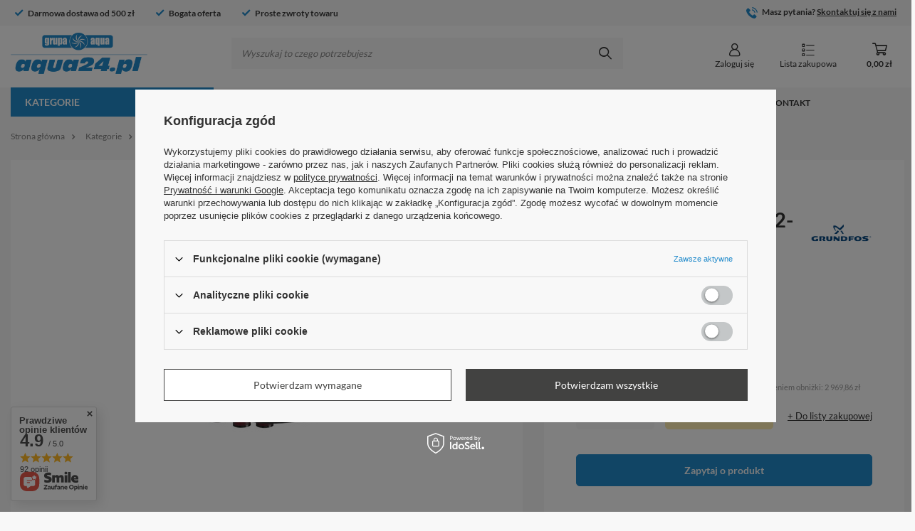

--- FILE ---
content_type: text/html; charset=utf-8
request_url: https://aqua24.pl/pompy-obiegowe/20229-grundfos-magna1-32-60-180-230v-pn10-5712608942075.html
body_size: 30340
content:
<!DOCTYPE html>
<html lang="pl" class="--freeShipping --vat --gross " ><head><meta name='viewport' content='user-scalable=no, initial-scale = 1.0, maximum-scale = 1.0, width=device-width, viewport-fit=cover'/> <link rel="preload" crossorigin="anonymous" as="font" href="/gfx/custom/fontello3.woff?v=2"><meta http-equiv="Content-Type" content="text/html; charset=utf-8"><meta http-equiv="X-UA-Compatible" content="IE=edge"><title>"AQUA-Grupa SBS" Sp. z o.o. </title><meta name="keywords" content="internetowa hurtownia instalacyjna, pompy ciepła, pompy do wody, technika pompowa, technika grzewcza,systemy nawadniające, technika instalacyjna, armatura, czujniki pływakowe, wymienniki ciepła, grzejniki"><meta name="description" content='"AQUA-Grupa SBS" Sp. z o.o. '><link rel="icon" href="/gfx/pol/favicon.ico"><meta name="theme-color" content="#228BCB"><meta name="msapplication-navbutton-color" content="#228BCB"><meta name="apple-mobile-web-app-status-bar-style" content="#228BCB"><link rel="preload stylesheet" as="style" href="/gfx/pol/style.css.gzip?r=1746772171"><script>var app_shop={urls:{prefix:'data="/gfx/'.replace('data="', '')+'pol/',graphql:'/graphql/v1/'},vars:{priceType:'gross',priceTypeVat:true,productDeliveryTimeAndAvailabilityWithBasket:false,geoipCountryCode:'US',currency:{id:'PLN',symbol:'zł',country:'pl',format:'###,##0.00',beforeValue:false,space:true,decimalSeparator:',',groupingSeparator:' '},language:{id:'pol',symbol:'pl',name:'Polski'},},txt:{priceTypeText:' brutto',},fn:{},fnrun:{},files:[],graphql:{}};const getCookieByName=(name)=>{const value=`; ${document.cookie}`;const parts = value.split(`; ${name}=`);if(parts.length === 2) return parts.pop().split(';').shift();return false;};if(getCookieByName('freeeshipping_clicked')){document.documentElement.classList.remove('--freeShipping');}if(getCookieByName('rabateCode_clicked')){document.documentElement.classList.remove('--rabateCode');}function hideClosedBars(){const closedBarsArray=JSON.parse(localStorage.getItem('closedBars'))||[];if(closedBarsArray.length){const styleElement=document.createElement('style');styleElement.textContent=`${closedBarsArray.map((el)=>`#${el}`).join(',')}{display:none !important;}`;document.head.appendChild(styleElement);}}hideClosedBars();</script><script src="/gfx/pol/menu_omnibus.js.gzip?r=1746772171"></script><meta name="robots" content="index,follow"><meta name="rating" content="general"><meta name="Author" content='"AQUA-Grupa SBS" Sp. z o.o.  na bazie IdoSell (www.idosell.com/shop).'>
<!-- Begin LoginOptions html -->

<style>
#client_new_social .service_item[data-name="service_Apple"]:before, 
#cookie_login_social_more .service_item[data-name="service_Apple"]:before,
.oscop_contact .oscop_login__service[data-service="Apple"]:before {
    display: block;
    height: 2.6rem;
    content: url('/gfx/standards/apple.svg?r=1743165583');
}
.oscop_contact .oscop_login__service[data-service="Apple"]:before {
    height: auto;
    transform: scale(0.8);
}
#client_new_social .service_item[data-name="service_Apple"]:has(img.service_icon):before,
#cookie_login_social_more .service_item[data-name="service_Apple"]:has(img.service_icon):before,
.oscop_contact .oscop_login__service[data-service="Apple"]:has(img.service_icon):before {
    display: none;
}
</style>

<!-- End LoginOptions html -->

<!-- Open Graph -->
<meta property="og:type" content="website"><meta property="og:url" content="https://aqua24.pl/pompy-obiegowe/20229-grundfos-magna1-32-60-180-230v-pn10-5712608942075.html
"><meta property="og:title" content="Grundfos MAGNA1 32-60 180 230V PN10"><meta property="og:site_name" content="&quot;AQUA-Grupa SBS&quot; Sp. z o.o. "><meta property="og:locale" content="pl_PL"><meta property="og:image" content="https://aqua24.pl/hpeciai/11c4c41d15fbd1949bf918d910d5b65c/pol_pl_Grundfos-MAGNA1-32-60-180-230V-PN10-62_1.jpg"><meta property="og:image:width" content="450"><meta property="og:image:height" content="266"><script >
window.dataLayer = window.dataLayer || [];
window.gtag = function gtag() {
dataLayer.push(arguments);
}
gtag('consent', 'default', {
'ad_storage': 'denied',
'analytics_storage': 'denied',
'ad_personalization': 'denied',
'ad_user_data': 'denied',
'wait_for_update': 500
});

gtag('set', 'ads_data_redaction', true);
</script><script id="iaiscript_1" data-requirements="W10=" data-ga4_sel="ga4script">
window.iaiscript_1 = `<${'script'}  class='google_consent_mode_update'>
gtag('consent', 'update', {
'ad_storage': 'denied',
'analytics_storage': 'denied',
'ad_personalization': 'denied',
'ad_user_data': 'denied'
});
</${'script'}>`;
</script>
<!-- End Open Graph -->

<link rel="canonical" href="https://aqua24.pl/pompy-obiegowe/20229-grundfos-magna1-32-60-180-230v-pn10-5712608942075.html" />

                <!-- Global site tag (gtag.js) -->
                <script  async src="https://www.googletagmanager.com/gtag/js?id=G-60PBY58D6Y"></script>
                <script >
                    window.dataLayer = window.dataLayer || [];
                    window.gtag = function gtag(){dataLayer.push(arguments);}
                    gtag('js', new Date());
                    
                    gtag('config', 'G-60PBY58D6Y');

                </script>
                <link rel="stylesheet" type="text/css" href="/data/designs/6470a2ede56f73.07904075_13/gfx/pol/custom.css.gzip?r=1746773695">            <!-- Google Tag Manager -->
                    <script >(function(w,d,s,l,i){w[l]=w[l]||[];w[l].push({'gtm.start':
                    new Date().getTime(),event:'gtm.js'});var f=d.getElementsByTagName(s)[0],
                    j=d.createElement(s),dl=l!='dataLayer'?'&l='+l:'';j.async=true;j.src=
                    'https://www.googletagmanager.com/gtm.js?id='+i+dl;f.parentNode.insertBefore(j,f);
                    })(window,document,'script','dataLayer','GTM-NFJC5X9');</script>
            <!-- End Google Tag Manager -->                <script>
                if (window.ApplePaySession && window.ApplePaySession.canMakePayments()) {
                    var applePayAvailabilityExpires = new Date();
                    applePayAvailabilityExpires.setTime(applePayAvailabilityExpires.getTime() + 2592000000); //30 days
                    document.cookie = 'applePayAvailability=yes; expires=' + applePayAvailabilityExpires.toUTCString() + '; path=/;secure;'
                    var scriptAppleJs = document.createElement('script');
                    scriptAppleJs.src = "/ajax/js/apple.js?v=3";
                    if (document.readyState === "interactive" || document.readyState === "complete") {
                          document.body.append(scriptAppleJs);
                    } else {
                        document.addEventListener("DOMContentLoaded", () => {
                            document.body.append(scriptAppleJs);
                        });  
                    }
                } else {
                    document.cookie = 'applePayAvailability=no; path=/;secure;'
                }
                </script>
                                <script>
                var listenerFn = function(event) {
                    if (event.origin !== "https://payment.idosell.com")
                        return;
                    
                    var isString = (typeof event.data === 'string' || event.data instanceof String);
                    if (!isString) return;
                    try {
                        var eventData = JSON.parse(event.data);
                    } catch (e) {
                        return;
                    }
                    if (!eventData) { return; }                                            
                    if (eventData.isError) { return; }
                    if (eventData.action != 'isReadyToPay') {return; }
                    
                    if (eventData.result.result && eventData.result.paymentMethodPresent) {
                        var googlePayAvailabilityExpires = new Date();
                        googlePayAvailabilityExpires.setTime(googlePayAvailabilityExpires.getTime() + 2592000000); //30 days
                        document.cookie = 'googlePayAvailability=yes; expires=' + googlePayAvailabilityExpires.toUTCString() + '; path=/;secure;'
                    } else {
                        document.cookie = 'googlePayAvailability=no; path=/;secure;'
                    }                                            
                }     
                if (!window.isAdded)
                {                                        
                    if (window.oldListener != null) {
                         window.removeEventListener('message', window.oldListener);
                    }                        
                    window.addEventListener('message', listenerFn);
                    window.oldListener = listenerFn;                                      
                       
                    const iframe = document.createElement('iframe');
                    iframe.src = "https://payment.idosell.com/assets/html/checkGooglePayAvailability.html?origin=https%3A%2F%2Faqua24.pl";
                    iframe.style.display = 'none';                                            

                    if (document.readyState === "interactive" || document.readyState === "complete") {
                          if (!window.isAdded) {
                              window.isAdded = true;
                              document.body.append(iframe);
                          }
                    } else {
                        document.addEventListener("DOMContentLoaded", () => {
                            if (!window.isAdded) {
                              window.isAdded = true;
                              document.body.append(iframe);
                          }
                        });  
                    }  
                }
                </script>
                <script>let paypalDate = new Date();
                    paypalDate.setTime(paypalDate.getTime() + 86400000);
                    document.cookie = 'payPalAvailability_PLN=-1; expires=' + paypalDate.getTime() + '; path=/; secure';
                </script><script src="/data/gzipFile/expressCheckout.js.gz"></script><link rel="preload" as="image" href="/hpeciai/1ceb5b645eb7de31d34b9227556551ad/pol_pm_Grundfos-MAGNA1-32-60-180-230V-PN10-62_1.jpg"><style>
							#photos_slider[data-skeleton] .photos__link:before {
								padding-top: calc(266/450* 100%);
							}
							@media (min-width: 979px) {.photos__slider[data-skeleton] .photos__figure:not(.--nav):first-child .photos__link {
								max-height: 266px;
							}}
						</style></head><body><div id="container" class="projector_page container max-width-1400"><header class=" commercial_banner"><script class="ajaxLoad">app_shop.vars.vat_registered="true";app_shop.vars.currency_format="###,##0.00";app_shop.vars.currency_before_value=false;app_shop.vars.currency_space=true;app_shop.vars.symbol="zł";app_shop.vars.id="PLN";app_shop.vars.baseurl="http://aqua24.pl/";app_shop.vars.sslurl="https://aqua24.pl/";app_shop.vars.curr_url="%2Fpompy-obiegowe%2F20229-grundfos-magna1-32-60-180-230v-pn10-5712608942075.html";var currency_decimal_separator=',';var currency_grouping_separator=' ';app_shop.vars.blacklist_extension=["exe","com","swf","js","php"];app_shop.vars.blacklist_mime=["application/javascript","application/octet-stream","message/http","text/javascript","application/x-deb","application/x-javascript","application/x-shockwave-flash","application/x-msdownload"];app_shop.urls.contact="/pl/contact.html";</script><div id="viewType" style="display:none"></div><div class="bars_top bars"><div class="bars__item" id="bar22" style="--background-color:#f8f8f8;--border-color:#f8f8f8;--font-color:#393939;"><div class="bars__wrapper"><div class="bars__content"> <div class="topBar__own max-width-1400">
	<div class="topBar__own_left --bar_slider">
		<div class="topBar__own_elem">
			<svg width="12" height="10" viewBox="0 0 12 10" fill="none" xmlns="http://www.w3.org/2000/svg">
				<path d="M4.37471 9.26458C4.26562 9.37425 4.11688 9.4355 3.96229 9.4355C3.80771 9.4355 3.65896 9.37425 3.54988 9.26458L0.256375 5.9705C-0.0854583 5.62866 -0.0854583 5.07449 0.256375 4.73324L0.668792 4.32083C1.01063 3.97899 1.56421 3.97899 1.90604 4.32083L3.96229 6.37708L9.51854 0.820828C9.86038 0.478995 10.4145 0.478995 10.7558 0.820828L11.1682 1.23324C11.51 1.57508 11.51 2.12925 11.1682 2.47049L4.37471 9.26458Z" fill="#228BCB"/>
			</svg>	
			<span>
				Darmowa dostawa od 500 zł <!-- Teskst darmowej dostawy -->
			</span>			
		</div>
		<div class="topBar__own_elem">
			<svg width="12" height="10" viewBox="0 0 12 10" fill="none" xmlns="http://www.w3.org/2000/svg">
				<path d="M4.37471 9.26458C4.26562 9.37425 4.11688 9.4355 3.96229 9.4355C3.80771 9.4355 3.65896 9.37425 3.54988 9.26458L0.256375 5.9705C-0.0854583 5.62866 -0.0854583 5.07449 0.256375 4.73324L0.668792 4.32083C1.01063 3.97899 1.56421 3.97899 1.90604 4.32083L3.96229 6.37708L9.51854 0.820828C9.86038 0.478995 10.4145 0.478995 10.7558 0.820828L11.1682 1.23324C11.51 1.57508 11.51 2.12925 11.1682 2.47049L4.37471 9.26458Z" fill="#228BCB"/>
			</svg>	
			<span>
				Bogata oferta <!-- Teskst błyskawicznej dostawy -->
			</span>			
		</div>
		<div class="topBar__own_elem">
			<svg width="12" height="10" viewBox="0 0 12 10" fill="none" xmlns="http://www.w3.org/2000/svg">
				<path d="M4.37471 9.26458C4.26562 9.37425 4.11688 9.4355 3.96229 9.4355C3.80771 9.4355 3.65896 9.37425 3.54988 9.26458L0.256375 5.9705C-0.0854583 5.62866 -0.0854583 5.07449 0.256375 4.73324L0.668792 4.32083C1.01063 3.97899 1.56421 3.97899 1.90604 4.32083L3.96229 6.37708L9.51854 0.820828C9.86038 0.478995 10.4145 0.478995 10.7558 0.820828L11.1682 1.23324C11.51 1.57508 11.51 2.12925 11.1682 2.47049L4.37471 9.26458Z" fill="#228BCB"/>
			</svg>	
			<span>
				Proste zwroty towaru <!-- Teskst zwrotów -->
			</span>			
		</div>
	</div>
	<div class="topBar__own_right">
		<div class="topBar__own_elem topBar__own_contact">
			<svg width="16" height="16" viewBox="0 0 16 16" fill="none" xmlns="http://www.w3.org/2000/svg">
				<path d="M12.1641 10.5843C11.6414 10.0683 10.9888 10.0683 10.4694 10.5843C10.0732 10.9772 9.67699 11.3701 9.28744 11.7696C9.1809 11.8795 9.091 11.9028 8.96115 11.8295C8.70479 11.6897 8.43177 11.5765 8.18539 11.4233C7.03673 10.7009 6.07452 9.77194 5.22218 8.7265C4.79934 8.2071 4.42312 7.65108 4.16009 7.02515C4.10682 6.89863 4.11681 6.81539 4.22002 6.71218C4.61622 6.32929 5.00244 5.93642 5.39198 5.54354C5.93469 4.99751 5.93469 4.35826 5.38866 3.8089C5.07902 3.49593 4.76938 3.18962 4.45974 2.87665C4.14011 2.55703 3.82381 2.23407 3.50086 1.91777C2.97813 1.40837 2.32556 1.40837 1.80617 1.9211C1.40663 2.31398 1.02375 2.71684 0.617555 3.10306C0.241327 3.45931 0.0515486 3.89546 0.0115952 4.40487C-0.0516643 5.2339 0.151432 6.01632 0.437765 6.77877C1.02375 8.35693 1.91604 9.75863 2.99811 11.0438C4.45974 12.7818 6.20437 14.1568 8.24532 15.149C9.16425 15.5951 10.1165 15.9381 11.1519 15.9947C11.8644 16.0346 12.4837 15.8548 12.9798 15.2988C13.3194 14.9193 13.7023 14.573 14.0619 14.2101C14.5946 13.6707 14.5979 13.0182 14.0685 12.4854C13.4359 11.8495 12.8 11.2169 12.1641 10.5843Z" fill="#228BCB"/>
				<path d="M11.5281 7.93077L12.7567 7.72101C12.5636 6.59233 12.0309 5.57019 11.2218 4.7578C10.3662 3.90213 9.28408 3.36276 8.09214 3.19629L7.91901 4.43151C8.84126 4.56136 9.68028 4.97754 10.3428 5.6401C10.9688 6.26604 11.3783 7.05845 11.5281 7.93077Z" fill="#228BCB"/>
				<path d="M13.4492 2.59031C12.0309 1.17197 10.2363 0.276344 8.25528 0L8.08215 1.23523C9.79349 1.47495 11.345 2.25071 12.5703 3.47262C13.7322 4.63459 14.4947 6.10288 14.771 7.71766L15.9996 7.50791C15.6766 5.63676 14.7943 3.93874 13.4492 2.59031Z" fill="#228BCB"/>
			</svg>
			<span>
				Masz pytania?&nbsp;<a href="mailto:kontakt@aqua24.pl">Skontaktuj się z nami</a> <!-- Tekst oraz mail do kontaktu-->
			</span>				
		</div>
	</div>
</div>

<style>
	.topBar__own {
		display: flex;
		flex-direction: column;
		justify-content: space-between;
	}

	.topBar__own_left, .topBar__own_right {
		display: flex;
	}

	.topBar__own_elem {
		width: 100%;
	}

	.topBar__own_elem > span {
		font-weight: 700;
		font-size: 12px;
		line-height: 14px;
		margin-left:3px;
	}

	.topBar__own_contact {
		display: flex;
    	align-items: end;
		justify-content: center;
    	margin-top: 3px;
	}

	.topBar__own_contact > span {
		margin-left: 6px;
	}

	@media (min-width:757px) {
		.topBar__own {
			flex-direction: row;
			justify-content: space-between;
		}

		.topBar__own_elem {
			width: initial;
		}

		.topBar__own_elem:not(:last-child) {
			margin-right:30px;
		}

		.topBar__own_contact {
			justify-content: initial;
			margin-top:0;
		}
	}
</style></div></div></div></div><script>document.documentElement.style.setProperty('--bars-height',`${document.querySelector('.bars_top').offsetHeight}px`);</script><div id="logo" class="d-flex align-items-center"><a href="/" target="_self"><img src="/data/gfx/mask/pol/logo_1_big.svg" alt="aqua24.pl" width="192" height="58"></a></div><form action="https://aqua24.pl/pl/search.html" method="get" id="menu_search" class="menu_search"><a href="#showSearchForm" class="menu_search__mobile"></a><div class="menu_search__block"><div class="menu_search__item --input"><input class="menu_search__input" type="text" name="text" autocomplete="off" placeholder="Wyszukaj to czego potrzebujesz"><button class="menu_search__submit" type="submit"></button></div><div class="menu_search__item --results search_result"></div></div></form><div id="menu_settings"><div id="menu_additional"><a class="account_link" href="https://aqua24.pl/pl/login.html"><i class="icon-login-new"></i><span>Zaloguj się</span></a><div class="shopping_list_top" data-empty="true"><a href="https://aqua24.pl/pl/shoppinglist" class="wishlist_link slt_link"><i class="icon-shopping-new"></i><span>
					    Lista zakupowa
					 </span></a><div class="slt_lists"><ul class="slt_lists__nav"><li class="slt_lists__nav_item" data-list_skeleton="true" data-list_id="true" data-shared="true"><a class="slt_lists__nav_link" data-list_href="true"><span class="slt_lists__nav_name" data-list_name="true"></span><span class="slt_lists__count" data-list_count="true">0</span></a></li></ul><span class="slt_lists__empty">Dodaj produkty, które lubisz i chcesz kupić później.</span></div></div></div></div><div class="shopping_list_top_mobile d-md-none" data-empty="true"><a href="https://aqua24.pl/pl/shoppinglist" class="sltm_link"><i class="icon-shopping-new"></i></a></div><div class="sl_choose sl_dialog"><div class="sl_choose__wrapper sl_dialog__wrapper"><div class="sl_choose__item --top sl_dialog_close mb-2"><strong class="sl_choose__label">Zapisz na liście zakupowej</strong></div><div class="sl_choose__item --lists" data-empty="true"><div class="sl_choose__list f-group --radio m-0 d-md-flex align-items-md-center justify-content-md-between" data-list_skeleton="true" data-list_id="true" data-shared="true"><input type="radio" name="add" class="sl_choose__input f-control" id="slChooseRadioSelect" data-list_position="true"><label for="slChooseRadioSelect" class="sl_choose__group_label f-label py-4" data-list_position="true"><span class="sl_choose__sub d-flex align-items-center"><span class="sl_choose__name" data-list_name="true"></span><span class="sl_choose__count" data-list_count="true">0</span></span></label><button type="button" class="sl_choose__button --desktop btn --solid">Zapisz</button></div></div><div class="sl_choose__item --create sl_create mt-4"><a href="#new" class="sl_create__link  align-items-center">Stwórz nową listę zakupową</a><form class="sl_create__form align-items-center"><div class="sl_create__group f-group --small mb-0"><input type="text" class="sl_create__input f-control" required="required"><label class="sl_create__label f-label">Nazwa nowej listy</label></div><button type="submit" class="sl_create__button btn --solid ml-2 ml-md-3">Utwórz listę</button></form></div><div class="sl_choose__item --mobile mt-4 d-flex justify-content-center d-md-none"><button class="sl_choose__button --mobile btn --solid --large">Zapisz</button></div></div></div><div id="menu_basket" class="topBasket --skeleton"><a class="topBasket__sub" href="/basketedit.php"><span class="badge badge-info"></span><span class="topBasket__price">0,00 zł</span></a><div class="topBasket__details --products" style="display: none;"><div class="topBasket__block --labels"><label class="topBasket__item --name">Produkt</label><label class="topBasket__item --sum">Ilość</label><label class="topBasket__item --prices">Cena</label></div><div class="topBasket__block --products"></div><div class="topBasket__block --oneclick topBasket_oneclick" data-lang="pol"><div class="topBasket_oneclick__label"><span class="topBasket_oneclick__text --fast">Szybkie zakupy <strong>1-Click</strong></span><span class="topBasket_oneclick__text --registration"> (bez rejestracji)</span></div><div class="topBasket_oneclick__items"><span class="topBasket_oneclick__item --googlePay" title="Google Pay"><img class="topBasket_oneclick__icon" src="/panel/gfx/payment_forms/237.png" alt="Google Pay"></span></div></div></div><div class="topBasket__details --shipping" style="display: none;"><span class="topBasket__name">Koszt dostawy od</span><span id="shipppingCost"></span></div><script>
						app_shop.vars.cache_html = true;
					</script></div><script class="ajaxLoad">app_shop.vars.pageType="projector";</script><nav id="menu_categories" class="wide"><button type="button" class="navbar-toggler"><i class="icon-toggler-new"></i></button><div class="navbar-collapse" id="menu_navbar"><ul class="navbar-nav"><li class="nav-item main-nav-item"><a  data-href="/pl/menu/kategorie-152.html" target="_self" title="Kategorie" class="nav-link active" >Kategorie</a><ul class="navbar-subnav"><div class="navbar-subnav_wrapper"><li class="nav-item empty"><a  href="/1835-elektropompki" target="_self" title="Elektropompki" class="nav-link" >Elektropompki</a></li><li class="nav-item"><a  href="/1837-technika-grzewcza" target="_self" title="Technika grzewcza" class="nav-link" >Technika grzewcza</a><ul class="navbar-subsubnav"><div class="navbar-subsubnav_notempty"><li class="nav-item"><a  href="/1549-grzejniki" target="_self" title="Grzejniki" class="nav-link" >Grzejniki</a><ul class="navbar-subsubsubnav"><li class="nav-item"><a  href="/1511-grzejniki-plytowe" target="_self" title="Grzejniki płytowe" class="nav-link" >Grzejniki płytowe</a></li><li class="nav-item"><a  href="/1510-grzejniki-lazienkowe" target="_self" title="Grzejniki łazienkowe" class="nav-link" >Grzejniki łazienkowe</a></li></ul></li></div><div class="navbar-subsubnav_empty"><li class="nav-item empty"><a  href="/1520-pompy-ciepla" target="_self" title="Pompy ciepła" class="nav-link" >Pompy ciepła</a></li><li class="nav-item empty"><a  href="/1838-zbiorniki-buforowe" target="_self" title="Zbiorniki buforowe" class="nav-link" >Zbiorniki buforowe</a></li><li class="nav-item empty"><a  href="/1839-podgrzewacze" target="_self" title="Podgrzewacze" class="nav-link" >Podgrzewacze</a></li><li class="nav-item empty"><a  href="/1841-cieplomierze" target="_self" title="Ciepłomierze" class="nav-link" >Ciepłomierze</a></li><li class="nav-item empty"><a  href="/1842-rozdzielacze" target="_self" title="Rozdzielacze" class="nav-link" >Rozdzielacze</a></li><li class="nav-item empty"><a  href="/1532-nagrzewnice" target="_self" title="Nagrzewnice" class="nav-link" >Nagrzewnice</a></li></div></ul></li><li class="nav-item active"><a  href="/1528-technika-pompowa" target="_self" title="Technika pompowa" class="nav-link active" >Technika pompowa</a><ul class="navbar-subsubnav more"><div class="navbar-subsubnav_notempty"></div><div class="navbar-subsubnav_empty"><li class="nav-item active"><a  href="/1566-pompy-obiegowe" target="_self" title="Pompy obiegowe" class="nav-link active" >Pompy obiegowe</a></li><li class="nav-item empty"><a  href="/1560-pompy-glebinowe" target="_self" title="Pompy głębinowe" class="nav-link" >Pompy głębinowe</a></li><li class="nav-item empty"><a  href="/1562-pompy-zatapialne" target="_self" title="Pompy zatapialne" class="nav-link" >Pompy zatapialne</a></li><li class="nav-item empty"><a  href="/1567-przepompownie" target="_self" title="Przepompownie" class="nav-link" >Przepompownie</a></li><li class="nav-item empty"><a  href="/1629-pompy-poziome" target="_self" title="Pompy poziome" class="nav-link" >Pompy poziome</a></li><li class="nav-item empty"><a  href="/1631-pompy-monoblokowe" target="_self" title="Pompy monoblokowe" class="nav-link" >Pompy monoblokowe</a></li><li class="nav-item empty"><a  href="/1625-pompy-samozasysajace" target="_self" title="Pompy samozasysające" class="nav-link" >Pompy samozasysające</a></li><li class="nav-item empty"><a  href="/1564-zestawy-hydroforowe" target="_self" title="Zestawy hydroforowe" class="nav-link" >Zestawy hydroforowe</a></li><li class="nav-item empty"><a  href="/1561-pompy-powierzchniowe" target="_self" title="Pompy powierzchniowe" class="nav-link" >Pompy powierzchniowe</a></li><li class="nav-item empty"><a  href="/pl/menu/pompy-peryferalne-379.html" target="_self" title="Pompy peryferalne" class="nav-link" >Pompy peryferalne</a></li><li class="nav-item empty"><a  href="/1565-pompy-cyrkulacyjne" target="_self" title="Pompy cyrkulacyjne" class="nav-link" >Pompy cyrkulacyjne</a></li><li class="nav-item empty"><a  href="/pl/menu/pompy-wielostoponiowe-378.html" target="_self" title="Pompy wielostoponiowe" class="nav-link" >Pompy wielostoponiowe</a></li><li class="nav-item empty"><a  href="/pl/menu/pompy-odsrodkowe-377.html" target="_self" title="Pompy odśrodkowe" class="nav-link" >Pompy odśrodkowe</a></li><li class="nav-item empty"><a  href="/1527-przepompownie-zewnetrzne" target="_self" title="Przepompownie  zewnętrzne" class="nav-link" >Przepompownie  zewnętrzne</a></li><li class="nav-item empty"><a  href="/1632-pompy-pionowe" target="_self" title="Pompy pionowe" class="nav-link" >Pompy pionowe</a></li><li class="nav-item empty"><a  href="/1563-pompy-basenowe" target="_self" title="Pompy basenowe" class="nav-link" >Pompy basenowe</a></li><li class="nav-item empty"><a  href="/1630-pompy-liniowe" target="_self" title="Pompy liniowe" class="nav-link" >Pompy liniowe</a></li><li class="nav-item empty"><a  href="/1618-zbiorniki-hydroforowe" target="_self" title="Zbiorniki hydroforowe" class="nav-link" >Zbiorniki hydroforowe</a></li><li class="nav-item empty"><a  href="/1628-motopompy" target="_self" title="Motopompy" class="nav-link" >Motopompy</a></li><li class="nav-item empty"><a  href="/1843-pomporozdrabniacze" target="_self" title="Pomporozdrabniacze" class="nav-link" >Pomporozdrabniacze</a></li><li class="nav-item empty"><a  href="/pl/menu/akcesoria-371.html" target="_self" title="Akcesoria" class="nav-link" >Akcesoria</a></li><li class="nav-item empty"><a  href="/pl/menu/pompy-blokowe-372.html" target="_self" title="Pompy blokowe" class="nav-link" >Pompy blokowe</a></li><li class="nav-item empty"><a  href="/pl/menu/pompy-do-oczek-wodnych-374.html" target="_self" title="Pompy do oczek wodnych" class="nav-link" >Pompy do oczek wodnych</a></li><li class="nav-item empty"><a  href="/pl/menu/zbiorniki-na-wode-381.html" target="_self" title="Zbiorniki na wodę" class="nav-link" >Zbiorniki na wodę</a></li><li class="nav-item empty"><a  href="/pl/menu/pompy-dozujace-382.html" target="_self" title="Pompy dozujące" class="nav-link" >Pompy dozujące</a></li></div></ul></li><li class="nav-item empty"><a  href="/1592-elektrozawory-ode" target="_self" title="Elektrozawory ODE" class="nav-link" >Elektrozawory ODE</a></li><li class="nav-item empty"><a  href="/pl/menu/elektrozawory-tork-383.html" target="_self" title="Elektrozawory TORK" class="nav-link" >Elektrozawory TORK</a></li><li class="nav-item"><a  href="/1573-elektrozawory-watertop" target="_self" title="Elektrozawory WATERTOP" class="nav-link" >Elektrozawory WATERTOP</a><ul class="navbar-subsubnav"><div class="navbar-subsubnav_notempty"><li class="nav-item"><a  href="/1537-watertop" target="_self" title="Watertop" class="nav-link" >Watertop</a><ul class="navbar-subsubsubnav"><li class="nav-item"><a  href="/1789-cewki-elektrozaworow" target="_self" title="Cewki elektrozaworów" class="nav-link" >Cewki elektrozaworów</a></li><li class="nav-item"><a  href="/1790-korpusy-elektrozaworow" target="_self" title="Korpusy elektrozaworów" class="nav-link" >Korpusy elektrozaworów</a></li><li class="nav-item"><a  href="/1791-komplety" target="_self" title="Komplety" class="nav-link" >Komplety</a></li></ul></li></div><div class="navbar-subsubnav_empty"></div></ul></li><li class="nav-item empty"><a  href="/1619-urzadzenia-pomiarowe" target="_self" title="Urządzenia pomiarowe" class="nav-link" >Urządzenia pomiarowe</a></li><li class="nav-item"><a  href="/1588-wylaczniki-plywakowe" target="_self" title="Wyłączniki pływakowe" class="nav-link" >Wyłączniki pływakowe</a><ul class="navbar-subsubnav"><div class="navbar-subsubnav_notempty"></div><div class="navbar-subsubnav_empty"><li class="nav-item empty"><a  href="/1613-regulatory-quickstop" target="_self" title="Regulatory QuickStop" class="nav-link" >Regulatory QuickStop</a></li><li class="nav-item empty"><a  href="/1589-do-wody" target="_self" title="Do wody" class="nav-link" >Do wody</a></li><li class="nav-item empty"><a  href="/1590-do-sciekow" target="_self" title="Do ścieków" class="nav-link" >Do ścieków</a></li></div></ul></li><li class="nav-item"><a  href="/1591-wymienniki-ciepla" target="_self" title="Wymienniki ciepła" class="nav-link" >Wymienniki ciepła</a><ul class="navbar-subsubnav"><div class="navbar-subsubnav_notempty"><li class="nav-item"><a  href="/1593-wymienniki-lutowane" target="_self" title="Wymienniki lutowane" class="nav-link" >Wymienniki lutowane</a><ul class="navbar-subsubsubnav"><li class="nav-item"><a  href="/1598-lb" target="_self" title="LB" class="nav-link" >LB</a></li><li class="nav-item"><a  href="/1599-lc" target="_self" title="LC" class="nav-link" >LC</a></li><li class="nav-item"><a  href="/1597-la" target="_self" title="LA" class="nav-link" >LA</a></li></ul></li><li class="nav-item"><a  href="/1596-izolacje-do-wymiennikow" target="_self" title="Izolacje do wymienników" class="nav-link" >Izolacje do wymienników</a><ul class="navbar-subsubsubnav"><li class="nav-item"><a  href="/1604-izolacje-do-la" target="_self" title="Izolacje do LA" class="nav-link" >Izolacje do LA</a></li><li class="nav-item"><a  href="/1605-izolacje-do-lb" target="_self" title="Izolacje do LB" class="nav-link" >Izolacje do LB</a></li><li class="nav-item"><a  href="/1606-izolacje-do-lc" target="_self" title="Izolacje do LC" class="nav-link" >Izolacje do LC</a></li><li class="nav-item"><a  href="/1607-izolacje-do-jad-k" target="_self" title="Izolacje do JAD K" class="nav-link" >Izolacje do JAD K</a></li><li class="nav-item"><a  href="/1608-izolacje-do-jad-xk" target="_self" title="Izolacje do JAD XK" class="nav-link" >Izolacje do JAD XK</a></li></ul></li><li class="nav-item"><a  href="/1595-wymienniki-basenowe" target="_self" title="Wymienniki basenowe" class="nav-link" >Wymienniki basenowe</a><ul class="navbar-subsubsubnav"><li class="nav-item"><a  href="/1609-b" target="_self" title="B" class="nav-link" >B</a></li><li class="nav-item"><a  href="/1611-rev-s" target="_self" title="REV S" class="nav-link" >REV S</a></li><li class="nav-item"><a  href="/1610-rev" target="_self" title="REV" class="nav-link" >REV</a></li></ul></li><li class="nav-item"><a  href="/1594-wymienniki-plaszczowo-rurowe" target="_self" title="Wymienniki płaszczowo-rurowe" class="nav-link" >Wymienniki płaszczowo-rurowe</a><ul class="navbar-subsubsubnav"><li class="nav-item"><a  href="/1600-jad" target="_self" title="JAD" class="nav-link" >JAD</a></li><li class="nav-item"><a  href="/1601-jad-k" target="_self" title="JAD K" class="nav-link" >JAD K</a></li><li class="nav-item"><a  href="/1602-jad-x" target="_self" title="JAD X" class="nav-link" >JAD X</a></li><li class="nav-item"><a  href="/1603-jad-xk" target="_self" title="JAD XK" class="nav-link" >JAD XK</a></li></ul></li></div><div class="navbar-subsubnav_empty"></div></ul></li><li class="nav-item"><a  href="/1614-armatura" target="_self" title="Armatura" class="nav-link" >Armatura</a><ul class="navbar-subsubnav more"><div class="navbar-subsubnav_notempty"></div><div class="navbar-subsubnav_empty"><li class="nav-item empty"><a  href="/1799-zawory-spustowe" target="_self" title="Zawory spustowe" class="nav-link" >Zawory spustowe</a></li><li class="nav-item empty"><a  href="/1552-zawory-antyskazeniowe" target="_self" title="Zawory antyskażeniowe" class="nav-link" >Zawory antyskażeniowe</a></li><li class="nav-item empty"><a  href="/1553-zawory-zwrotne" target="_self" title="Zawory zwrotne" class="nav-link" >Zawory zwrotne</a></li><li class="nav-item empty"><a  href="/1833-zawory-zaporowe" target="_self" title="Zawory zaporowe" class="nav-link" >Zawory zaporowe</a></li><li class="nav-item empty"><a  href="/1559-kosze-ssawne" target="_self" title="Kosze ssawne" class="nav-link" >Kosze ssawne</a></li><li class="nav-item empty"><a  href="/1555-zawory-regulacyjne" target="_self" title="Zawory regulacyjne" class="nav-link" >Zawory regulacyjne</a></li><li class="nav-item empty"><a  href="/1554-filtry" target="_self" title="Filtry" class="nav-link" >Filtry</a></li><li class="nav-item empty"><a  href="/1818-laczniki" target="_self" title="Łączniki" class="nav-link" >Łączniki</a></li><li class="nav-item empty"><a  href="/1822-reduktory-cisnienia" target="_self" title="Reduktory ciśnienia" class="nav-link" >Reduktory ciśnienia</a></li><li class="nav-item empty"><a  href="/1803-zawory-odpowietrzajace" target="_self" title="Zawory odpowietrzające" class="nav-link" >Zawory odpowietrzające</a></li><li class="nav-item empty"><a  href="/1557-zawory-kulowe" target="_self" title="Zawory kulowe" class="nav-link" >Zawory kulowe</a></li><li class="nav-item empty"><a  href="/1624-separatory-powietrza" target="_self" title="Separatory powietrza" class="nav-link" >Separatory powietrza</a></li><li class="nav-item empty"><a  href="/1804-akcesoria-i-inne" target="_self" title="Akcesoria i inne" class="nav-link" >Akcesoria i inne</a></li><li class="nav-item empty"><a  href="/1797-zasuwy" target="_self" title="Zasuwy" class="nav-link" >Zasuwy</a></li><li class="nav-item empty"><a  href="/1558-przepustnice" target="_self" title="Przepustnice" class="nav-link" >Przepustnice</a></li><li class="nav-item empty"><a  href="/1821-hydranty" target="_self" title="Hydranty" class="nav-link" >Hydranty</a></li><li class="nav-item empty"><a  href="/1832-klucze" target="_self" title="Klucze" class="nav-link" >Klucze</a></li><li class="nav-item empty"><a  href="/1795-zawory-bezpieczenstwa" target="_self" title="Zawory bezpieczeństwa" class="nav-link" >Zawory bezpieczeństwa</a></li><li class="nav-item empty"><a  href="/1827-opaski-przylaczeniowe-i-nawiertki" target="_self" title="Opaski przyłączeniowe i nawiertki" class="nav-link" >Opaski przyłączeniowe i nawiertki</a></li><li class="nav-item empty"><a  href="/1820-kolnierze" target="_self" title="Kołnierze" class="nav-link" >Kołnierze</a></li><li class="nav-item empty"><a  href="/1810-zaslepki" target="_self" title="Zaślepki" class="nav-link" >Zaślepki</a></li><li class="nav-item empty"><a  href="/1829-kolana-i-luki" target="_self" title="Kolana i łuki" class="nav-link" >Kolana i łuki</a></li><li class="nav-item empty"><a  href="/1824-trojniki" target="_self" title="Trójniki" class="nav-link" >Trójniki</a></li><li class="nav-item empty"><a  href="/1816-podklady" target="_self" title="Podkłady" class="nav-link" >Podkłady</a></li><li class="nav-item empty"><a  href="/1808-obudowy-teleskopowe" target="_self" title="Obudowy teleskopowe" class="nav-link" >Obudowy teleskopowe</a></li><li class="nav-item empty"><a  href="/1819-krocce" target="_self" title="Króćce" class="nav-link" >Króćce</a></li><li class="nav-item empty"><a  href="/1817-uszczelki-i-manszety" target="_self" title="Uszczelki i manszety" class="nav-link" >Uszczelki i manszety</a></li><li class="nav-item empty"><a  href="/1828-zlaczki-i-opaski-naprawcze" target="_self" title="Złączki i opaski naprawcze" class="nav-link" >Złączki i opaski naprawcze</a></li><li class="nav-item empty"><a  href="/1806-kolka-reczne" target="_self" title="Kółka ręczne" class="nav-link" >Kółka ręczne</a></li><li class="nav-item empty"><a  href="/1815-skrzynki" target="_self" title="Skrzynki" class="nav-link" >Skrzynki</a></li><li class="nav-item empty"><a  href="/1809-zwezki" target="_self" title="Zwężki" class="nav-link" >Zwężki</a></li><li class="nav-item empty"><a  href="/1831-czworniki" target="_self" title="Czwórniki" class="nav-link" >Czwórniki</a></li><li class="nav-item empty"><a  href="/1830-rewizje-i-czyszczaki" target="_self" title="Rewizje i czyszczaki" class="nav-link" >Rewizje i czyszczaki</a></li><li class="nav-item empty"><a  href="/1812-wlazy-i-pokrywy" target="_self" title="Włazy i pokrywy" class="nav-link" >Włazy i pokrywy</a></li><li class="nav-item empty"><a  href="/1814-tabliczki" target="_self" title="Tabliczki" class="nav-link" >Tabliczki</a></li><li class="nav-item empty"><a  href="/1813-teleskopy" target="_self" title="Teleskopy" class="nav-link" >Teleskopy</a></li><li class="nav-item empty"><a  href="/1823-tuleje-kolnierzowe" target="_self" title="Tuleje kołnierzowe" class="nav-link" >Tuleje kołnierzowe</a></li><li class="nav-item empty"><a  href="/1811-wpusty" target="_self" title="Wpusty" class="nav-link" >Wpusty</a></li><li class="nav-item empty"><a  href="/1796-zespoly-bezpieczenstwa" target="_self" title="Zespoły bezpieczeństwa" class="nav-link" >Zespoły bezpieczeństwa</a></li><li class="nav-item empty"><a  href="/1798-zawory-napelniajace" target="_self" title="Zawory napełniające" class="nav-link" >Zawory napełniające</a></li><li class="nav-item empty"><a  href="/1800-zawory-mieszajace" target="_self" title="Zawory mieszające" class="nav-link" >Zawory mieszające</a></li><li class="nav-item empty"><a  href="/1805-zawory-grzybkowe" target="_self" title="Zawory grzybkowe" class="nav-link" >Zawory grzybkowe</a></li><li class="nav-item empty"><a  href="/1794-zawory-klapowe" target="_self" title="Zawory klapowe" class="nav-link" >Zawory klapowe</a></li><li class="nav-item empty"><a  href="/1801-zawory-strefowe" target="_self" title="Zawory strefowe" class="nav-link" >Zawory strefowe</a></li></div></ul></li><li class="nav-item"><a  href="/1587-automatyka" target="_self" title="Automatyka" class="nav-link" >Automatyka</a><ul class="navbar-subsubnav"><div class="navbar-subsubnav_notempty"></div><div class="navbar-subsubnav_empty"><li class="nav-item empty"><a  href="/1836-czujniki-poziomu-szamba" target="_self" title="Czujniki poziomu szamba" class="nav-link" >Czujniki poziomu szamba</a></li><li class="nav-item empty"><a  href="/pl/menu/przetworniki-cisnienia-373.html" target="_self" title="Przetworniki ciśnienia" class="nav-link" >Przetworniki ciśnienia</a></li></div></ul></li><li class="nav-item"><a  href="/1533-nawadnianie" target="_self" title="Nawadnianie" class="nav-link" >Nawadnianie</a><ul class="navbar-subsubnav more"><div class="navbar-subsubnav_notempty"></div><div class="navbar-subsubnav_empty"><li class="nav-item empty"><a  href="/1574-zraszacze-bijakowe" target="_self" title="Zraszacze bijakowe" class="nav-link" >Zraszacze bijakowe</a></li><li class="nav-item empty"><a  href="/1577-zraszacze-rolnicze" target="_self" title="Zraszacze rolnicze" class="nav-link" >Zraszacze rolnicze</a></li><li class="nav-item empty"><a  href="/1579-zraszacze-polowe" target="_self" title="Zraszacze polowe" class="nav-link" >Zraszacze polowe</a></li><li class="nav-item empty"><a  href="/1575-zraszacze-turbinowe" target="_self" title="Zraszacze turbinowe" class="nav-link" >Zraszacze turbinowe</a></li><li class="nav-item empty"><a  href="/1578-zraszacze-przemyslowe" target="_self" title="Zraszacze przemysłowe" class="nav-link" >Zraszacze przemysłowe</a></li><li class="nav-item empty"><a  href="/1580-akcesoria-do-nawadniania" target="_self" title="Akcesoria do nawadniania" class="nav-link" >Akcesoria do nawadniania</a></li><li class="nav-item empty"><a  href="/1538-sterowniki-nakranowe" target="_self" title="Sterowniki nakranowe" class="nav-link" >Sterowniki nakranowe</a></li><li class="nav-item empty"><a  href="/1545-zraszacze-rotacyjne" target="_self" title="Zraszacze rotacyjne" class="nav-link" >Zraszacze rotacyjne</a></li><li class="nav-item empty"><a  href="/1534-sterowniki-nawadniania" target="_self" title="Sterowniki nawadniania" class="nav-link" >Sterowniki nawadniania</a></li><li class="nav-item empty"><a  href="/1544-zraszacze-statyczne" target="_self" title="Zraszacze statyczne" class="nav-link" >Zraszacze statyczne</a></li><li class="nav-item empty"><a  href="/1584-mikronawadnianie" target="_self" title="Mikronawadnianie" class="nav-link" >Mikronawadnianie</a></li><li class="nav-item empty"><a  href="/1583-kolektory" target="_self" title="Kolektory" class="nav-link" >Kolektory</a></li><li class="nav-item empty"><a  href="/1535-elektrozawory-do-nawadniania" target="_self" title="Elektrozawory do nawadniania" class="nav-link" >Elektrozawory do nawadniania</a></li><li class="nav-item empty"><a  href="/1540-zlaczki-pe" target="_self" title="Złączki PE" class="nav-link" >Złączki PE</a></li><li class="nav-item empty"><a  href="/1541-zlaczki-skrecane" target="_self" title="Złączki skręcane" class="nav-link" >Złączki skręcane</a></li><li class="nav-item empty"><a  href="/1542-zlaczki-wciskane" target="_self" title="Złączki wciskane" class="nav-link" >Złączki wciskane</a></li><li class="nav-item empty"><a  href="/1543-opaski-pe" target="_self" title="Opaski PE" class="nav-link" >Opaski PE</a></li><li class="nav-item empty"><a  href="/1546-zlaczki-pp" target="_self" title="Złączki PP" class="nav-link" >Złączki PP</a></li><li class="nav-item empty"><a  href="/1547-filtry-do-nawadniania" target="_self" title="Filtry do nawadniania" class="nav-link" >Filtry do nawadniania</a></li><li class="nav-item empty"><a  href="/1548-przewody-elektryczne" target="_self" title="Przewody elektryczne" class="nav-link" >Przewody elektryczne</a></li><li class="nav-item empty"><a  href="/1582-skrzynie-elektrozaworow" target="_self" title="Skrzynie elektrozaworów" class="nav-link" >Skrzynie elektrozaworów</a></li><li class="nav-item empty"><a  href="/1581-linie-kroplujace" target="_self" title="Linie kroplujące" class="nav-link" >Linie kroplujące</a></li><li class="nav-item empty"><a  href="/1585-czujniki-nawadniania" target="_self" title="Czujniki nawadniania" class="nav-link" >Czujniki nawadniania</a></li><li class="nav-item empty"><a  href="/1576-statywy-do-zraszaczy" target="_self" title="Statywy do zraszaczy" class="nav-link" >Statywy do zraszaczy</a></li><li class="nav-item empty"><a  href="/pl/menu/dysze-do-zraszaczy-380.html" target="_self" title="Dysze do zraszaczy" class="nav-link" >Dysze do zraszaczy</a></li></div></ul></li><li class="nav-item empty"><a  href="/1616-uzdatnianie-wody" target="_self" title="Uzdatnianie wody" class="nav-link" >Uzdatnianie wody</a></li><li class="nav-item empty"><a  href="/pl/menu/systemy-przeciwzalaniowe-375.html" target="_self" title="Systemy przeciwzalaniowe" class="nav-link" >Systemy przeciwzalaniowe</a></li></div></ul></li></ul><ul class="navbar-nav-menu"><li class="nav-item"><a  href="/pl/producers.html" target="_self" title="Producenci" class="nav-link" >Producenci</a></li><li class="nav-item"><a  href="/pl/promotions/promocja.html" target="_self" title="Promocje" class="nav-link" >Promocje</a></li><li class="nav-item"><a  href="/pl/newproducts/nowosc.html" target="_self" title="Nowości" class="nav-link" >Nowości</a></li><li class="nav-item"><a  href="/pl/cms/o-nas-30.html" target="_self" title="O nas" class="nav-link" >O nas</a></li><li class="nav-item"><a  href="/pl/cms/ows-31.html" target="_self" title="OWS" class="nav-link" >OWS</a></li><li class="nav-item"><a  href="https://aqua24.pl/pl/cms/najczesciej-zadawane-pytania-33.html" target="_self" title="Najczęściej zadawane pytania (FAQ)" class="nav-link" >Najczęściej zadawane pytania (FAQ)</a></li><li class="nav-item"><a  href="/pl/contact.html" target="_self" title="Kontakt" class="nav-link" >Kontakt</a></li></ul></div></nav><div id="breadcrumbs" class="breadcrumbs"><div class="list_wrapper"><ol><li class="bc-main"><span><a href="/">Strona główna</a></span></li><li class="category bc-item-1 --more"><a class="category" href="/pl/menu/kategorie-152.html">Kategorie</a><ul class="breadcrumbs__sub"><li class="breadcrumbs__item"><a class="breadcrumbs__link --link" href="/1835-elektropompki">Elektropompki</a></li><li class="breadcrumbs__item"><a class="breadcrumbs__link --link" href="/1837-technika-grzewcza">Technika grzewcza</a></li><li class="breadcrumbs__item"><a class="breadcrumbs__link --link" href="/1528-technika-pompowa">Technika pompowa</a></li><li class="breadcrumbs__item"><a class="breadcrumbs__link --link" href="/1592-elektrozawory-ode">Elektrozawory ODE</a></li><li class="breadcrumbs__item"><a class="breadcrumbs__link --link" href="/pl/menu/elektrozawory-tork-383.html">Elektrozawory TORK</a></li><li class="breadcrumbs__item"><a class="breadcrumbs__link --link" href="/1573-elektrozawory-watertop">Elektrozawory WATERTOP</a></li><li class="breadcrumbs__item"><a class="breadcrumbs__link --link" href="/1619-urzadzenia-pomiarowe">Urządzenia pomiarowe</a></li><li class="breadcrumbs__item"><a class="breadcrumbs__link --link" href="/1588-wylaczniki-plywakowe">Wyłączniki pływakowe</a></li><li class="breadcrumbs__item"><a class="breadcrumbs__link --link" href="/1591-wymienniki-ciepla">Wymienniki ciepła</a></li><li class="breadcrumbs__item"><a class="breadcrumbs__link --link" href="/1614-armatura">Armatura</a></li><li class="breadcrumbs__item"><a class="breadcrumbs__link --link" href="/1587-automatyka">Automatyka</a></li><li class="breadcrumbs__item"><a class="breadcrumbs__link --link" href="/1533-nawadnianie">Nawadnianie</a></li><li class="breadcrumbs__item"><a class="breadcrumbs__link --link" href="/1616-uzdatnianie-wody">Uzdatnianie wody</a></li><li class="breadcrumbs__item"><a class="breadcrumbs__link --link" href="/pl/menu/systemy-przeciwzalaniowe-375.html">Systemy przeciwzalaniowe</a></li></ul></li><li class="category bc-item-2 --more"><a class="category" href="/1528-technika-pompowa">Technika pompowa</a><ul class="breadcrumbs__sub"><li class="breadcrumbs__item"><a class="breadcrumbs__link --link" href="/1566-pompy-obiegowe">Pompy obiegowe</a></li><li class="breadcrumbs__item"><a class="breadcrumbs__link --link" href="/1560-pompy-glebinowe">Pompy głębinowe</a></li><li class="breadcrumbs__item"><a class="breadcrumbs__link --link" href="/1562-pompy-zatapialne">Pompy zatapialne</a></li><li class="breadcrumbs__item"><a class="breadcrumbs__link --link" href="/1567-przepompownie">Przepompownie</a></li><li class="breadcrumbs__item"><a class="breadcrumbs__link --link" href="/1629-pompy-poziome">Pompy poziome</a></li><li class="breadcrumbs__item"><a class="breadcrumbs__link --link" href="/1631-pompy-monoblokowe">Pompy monoblokowe</a></li><li class="breadcrumbs__item"><a class="breadcrumbs__link --link" href="/1625-pompy-samozasysajace">Pompy samozasysające</a></li><li class="breadcrumbs__item"><a class="breadcrumbs__link --link" href="/1564-zestawy-hydroforowe">Zestawy hydroforowe</a></li><li class="breadcrumbs__item"><a class="breadcrumbs__link --link" href="/1561-pompy-powierzchniowe">Pompy powierzchniowe</a></li><li class="breadcrumbs__item"><a class="breadcrumbs__link --link" href="/pl/menu/pompy-peryferalne-379.html">Pompy peryferalne</a></li><li class="breadcrumbs__item"><a class="breadcrumbs__link --link" href="/1565-pompy-cyrkulacyjne">Pompy cyrkulacyjne</a></li><li class="breadcrumbs__item"><a class="breadcrumbs__link --link" href="/pl/menu/pompy-wielostoponiowe-378.html">Pompy wielostoponiowe</a></li><li class="breadcrumbs__item"><a class="breadcrumbs__link --link" href="/pl/menu/pompy-odsrodkowe-377.html">Pompy odśrodkowe</a></li><li class="breadcrumbs__item"><a class="breadcrumbs__link --link" href="/1527-przepompownie-zewnetrzne">Przepompownie  zewnętrzne</a></li><li class="breadcrumbs__item"><a class="breadcrumbs__link --link" href="/1632-pompy-pionowe">Pompy pionowe</a></li><li class="breadcrumbs__item"><a class="breadcrumbs__link --link" href="/1563-pompy-basenowe">Pompy basenowe</a></li><li class="breadcrumbs__item"><a class="breadcrumbs__link --link" href="/1630-pompy-liniowe">Pompy liniowe</a></li><li class="breadcrumbs__item"><a class="breadcrumbs__link --link" href="/1618-zbiorniki-hydroforowe">Zbiorniki hydroforowe</a></li><li class="breadcrumbs__item"><a class="breadcrumbs__link --link" href="/1628-motopompy">Motopompy</a></li><li class="breadcrumbs__item"><a class="breadcrumbs__link --link" href="/1843-pomporozdrabniacze">Pomporozdrabniacze</a></li><li class="breadcrumbs__item"><a class="breadcrumbs__link --link" href="/pl/menu/akcesoria-371.html">Akcesoria</a></li><li class="breadcrumbs__item"><a class="breadcrumbs__link --link" href="/pl/menu/pompy-blokowe-372.html">Pompy blokowe</a></li><li class="breadcrumbs__item"><a class="breadcrumbs__link --link" href="/pl/menu/pompy-do-oczek-wodnych-374.html">Pompy do oczek wodnych</a></li><li class="breadcrumbs__item"><a class="breadcrumbs__link --link" href="/pl/menu/zbiorniki-na-wode-381.html">Zbiorniki na wodę</a></li><li class="breadcrumbs__item"><a class="breadcrumbs__link --link" href="/pl/menu/pompy-dozujace-382.html">Pompy dozujące</a></li></ul></li><li class="category bc-item-3 bc-active"><a class="category" href="/1566-pompy-obiegowe">Pompy obiegowe</a></li><li class="bc-active bc-product-name"><span>Grundfos MAGNA1 32-60 180 230V PN10</span></li></ol></div></div></header><div id="layout" class="row clearfix"><aside class="col-3"><section class="shopping_list_menu"><div class="shopping_list_menu__block --lists slm_lists" data-empty="true"><span class="slm_lists__label">Listy zakupowe</span><ul class="slm_lists__nav"><li class="slm_lists__nav_item" data-list_skeleton="true" data-list_id="true" data-shared="true"><a class="slm_lists__nav_link" data-list_href="true"><span class="slm_lists__nav_name" data-list_name="true"></span><span class="slm_lists__count" data-list_count="true">0</span></a></li><li class="slm_lists__nav_header"><span class="slm_lists__label">Listy zakupowe</span></li></ul><a href="#manage" class="slm_lists__manage d-none align-items-center d-md-flex">Zarządzaj listami</a></div><div class="shopping_list_menu__block --bought slm_bought"><a class="slm_bought__link d-flex" href="https://aqua24.pl/pl/products-bought.html">
						Lista dotychczas zamówionych produktów
					</a></div><div class="shopping_list_menu__block --info slm_info"><strong class="slm_info__label d-block mb-3">Jak działa lista zakupowa?</strong><ul class="slm_info__list"><li class="slm_info__list_item d-flex mb-3">
							Po zalogowaniu możesz umieścić i przechowywać na liście zakupowej dowolną liczbę produktów nieskończenie długo.
						</li><li class="slm_info__list_item d-flex mb-3">
							Dodanie produktu do listy zakupowej nie oznacza automatycznie jego rezerwacji.
						</li><li class="slm_info__list_item d-flex mb-3">
							Dla niezalogowanych klientów lista zakupowa przechowywana jest do momentu wygaśnięcia sesji (około 24h).
						</li></ul></div></section><div id="mobileCategories" class="mobileCategories"><div class="mobileCategories__item --menu"><a class="mobileCategories__link --active" href="#" data-ids=".shopping_list_menu,#menu_navbar,#menu_navbar3, #menu_blog">
                            Menu
                        </a></div><div class="mobileCategories__item --account"><a class="mobileCategories__link" href="#" data-ids="#menu_contact,#login_menu_block">
                            Konto
                        </a></div></div><div class="setMobileGrid" data-item="#menu_navbar"></div><div class="setMobileGrid" data-item="#menu_navbar3" data-ismenu1="true"></div><div class="setMobileGrid" data-item="#menu_blog"></div><div class="login_menu_block d-lg-none" id="login_menu_block"><a class="sign_in_link" href="/login.php" title=""><i class="icon-user"></i><span>Zaloguj się</span></a><a class="registration_link" href="/client-new.php?register" title=""><i class="icon-lock"></i><span>Zarejestruj się</span></a><a class="order_status_link" href="/order-open.php" title=""><i class="icon-globe"></i><span>Sprawdź status zamówienia</span></a></div><div class="setMobileGrid" data-item="#menu_contact"></div><div class="setMobileGrid" data-item="#menu_settings"></div></aside><div id="content" class="col-12"><div id="menu_compare_product" class="compare mb-2 pt-sm-3 pb-sm-3 mb-sm-3" style="display: none;"><div class="compare__label d-none d-sm-block">Dodane do porównania</div><div class="compare__sub"></div><div class="compare__buttons"><a class="compare__button btn --solid --secondary" href="https://aqua24.pl/pl/product-compare.html" title="Porównaj wszystkie produkty" target="_blank"><span>Porównaj produkty </span><span class="d-sm-none">(0)</span></a><a class="compare__button --remove btn d-none d-sm-block" href="https://aqua24.pl/pl/settings.html?comparers=remove&amp;product=###" title="Usuń wszystkie produkty">
                        Usuń produkty
                    </a></div><script>
                        var cache_html = true;
                    </script></div><section id="projector_photos" class="photos d-flex align-items-center"><div id="photos_slider" class="photos__slider" data-skeleton="true"><div class="photos___slider_wrapper"><figure class="photos__figure"><a class="photos__link" href="/hpeciai/11c4c41d15fbd1949bf918d910d5b65c/pol_pl_Grundfos-MAGNA1-32-60-180-230V-PN10-62_1.jpg" data-width="1034" data-height="611"><img class="photos__photo" width="1034" height="611" alt="Grundfos MAGNA1 32-60 180 230V PN10" src="/hpeciai/1ceb5b645eb7de31d34b9227556551ad/pol_pm_Grundfos-MAGNA1-32-60-180-230V-PN10-62_1.jpg"></a></figure></div></div></section><div class="pswp" tabindex="-1" role="dialog" aria-hidden="true"><div class="pswp__bg"></div><div class="pswp__scroll-wrap"><div class="pswp__container"><div class="pswp__item"></div><div class="pswp__item"></div><div class="pswp__item"></div></div><div class="pswp__ui pswp__ui--hidden"><div class="pswp__top-bar"><div class="pswp__counter"></div><button class="pswp__button pswp__button--close" title="Close (Esc)"></button><button class="pswp__button pswp__button--share" title="Share"></button><button class="pswp__button pswp__button--fs" title="Toggle fullscreen"></button><button class="pswp__button pswp__button--zoom" title="Zoom in/out"></button><div class="pswp__preloader"><div class="pswp__preloader__icn"><div class="pswp__preloader__cut"><div class="pswp__preloader__donut"></div></div></div></div></div><div class="pswp__share-modal pswp__share-modal--hidden pswp__single-tap"><div class="pswp__share-tooltip"></div></div><button class="pswp__button pswp__button--arrow--left" title="Previous (arrow left)"></button><button class="pswp__button pswp__button--arrow--right" title="Next (arrow right)"></button><div class="pswp__caption"><div class="pswp__caption__center"></div></div></div></div></div><script class="ajaxLoad">
		cena_raty = 3074.65;
		
				var client_login = 'false'
			
		var client_points = '';
		var points_used = '';
		var shop_currency = 'zł';
		var product_data = {
		"product_id": '62',
		
		"currency":"zł",
		"product_type":"product_item",
		"unit":"szt.",
		"unit_plural":"szt.",

		"unit_sellby":"1",
		"unit_precision":"0",

		"base_price":{
		
			"maxprice":"3074.65",
		
			"maxprice_formatted":"3 074,65 zł",
		
			"maxprice_net":"2499.72",
		
			"maxprice_net_formatted":"2 499,72 zł",
		
			"minprice":"3074.65",
		
			"minprice_formatted":"3 074,65 zł",
		
			"minprice_net":"2499.72",
		
			"minprice_net_formatted":"2 499,72 zł",
		
			"size_max_maxprice_net":"4807.15",
		
			"size_min_maxprice_net":"4807.15",
		
			"size_max_maxprice_net_formatted":"4 807,15 zł",
		
			"size_min_maxprice_net_formatted":"4 807,15 zł",
		
			"size_max_maxprice":"5912.79",
		
			"size_min_maxprice":"5912.79",
		
			"size_max_maxprice_formatted":"5 912,79 zł",
		
			"size_min_maxprice_formatted":"5 912,79 zł",
		
			"price_unit_sellby":"3074.65",
		
			"value":"3074.65",
			"price_formatted":"3 074,65 zł",
			"price_net":"2499.72",
			"price_net_formatted":"2 499,72 zł",
			"yousave_percent":"48",
			"omnibus_price":"2969.86",
			"omnibus_price_formatted":"2 969,86 zł",
			"omnibus_yousave":"104.79",
			"omnibus_yousave_formatted":"104,79 zł",
			"omnibus_price_net":"2414.52",
			"omnibus_price_net_formatted":"2 414,52 zł",
			"omnibus_yousave_net":"85.2",
			"omnibus_yousave_net_formatted":"85,20 zł",
			"omnibus_yousave_percent":"3",
			"omnibus_price_is_higher_than_selling_price":"false",
			"discountnormalprice":"5912.79",
			"discountnormalprice_formatted":"5 912,79 zł",
			"vat":"23",
			"yousave":"2838.14",
			"maxprice":"5912.79",
			"yousave_formatted":"2 838,14 zł",
			"maxprice_formatted":"5 912,79 zł",
			"last_price_change_date":"2024-01-23",
			"yousave_net":"2307.43",
			"maxprice_net":"4807.15",
			"yousave_net_formatted":"2 307,43 zł",
			"maxprice_net_formatted":"4 807,15 zł",
			"worth":"3074.65",
			"worth_net":"2499.72",
			"worth_formatted":"3 074,65 zł",
			"worth_net_formatted":"2 499,72 zł",
			"max_diff_gross":"2838.14",
			"max_diff_gross_formatted":"2 838,14 zł",
			"max_diff_percent":"48",
			"max_diff_net":"2307.43",
			"max_diff_net_formatted":"2 307,43 zł",
			"basket_enable":"y",
			"special_offer":"false",
			"rebate_code_active":"n",
			"priceformula_error":"false"
		},

		"order_quantity_range":{
		
		},

		"sizes":{
		
		"uniw":
		{
		
			"type":"uniw",
		
			"priority":"0",
		
			"description":"one size",
		
			"name":"one size",
		
			"amount":0,
		
			"amount_mo":0,
		
			"amount_mw":0,
		
			"amount_mp":0,
		
			"code_extern":"99221234",
		
			"code_producer":"5712608942075",
		
			"delay_time":{
			
				"days":"0",
				"hours":"0",
				"minutes":"0",
				"time":"2026-02-01 14:38:13",
				"week_day":"7",
				"week_amount":"0",
				"unknown_delivery_time":"false"
			},
		
			"delivery":{
			
			"undefined":"false",
			"shipping":"0.00",
			"shipping_formatted":"0,00 zł",
			"limitfree":"500.00",
			"limitfree_formatted":"500,00 zł"
			},
			"price":{
			
			"value":"3074.65",
			"price_formatted":"3 074,65 zł",
			"price_net":"2499.72",
			"price_net_formatted":"2 499,72 zł",
			"yousave_percent":"48",
			"omnibus_price":"2969.86",
			"omnibus_price_formatted":"2 969,86 zł",
			"omnibus_yousave":"104.79",
			"omnibus_yousave_formatted":"104,79 zł",
			"omnibus_price_net":"2414.52",
			"omnibus_price_net_formatted":"2 414,52 zł",
			"omnibus_yousave_net":"85.2",
			"omnibus_yousave_net_formatted":"85,20 zł",
			"omnibus_yousave_percent":"3",
			"omnibus_price_is_higher_than_selling_price":"false",
			"discountnormalprice":"5912.79",
			"discountnormalprice_formatted":"5 912,79 zł",
			"vat":"23",
			"yousave":"2838.14",
			"maxprice":"5912.79",
			"yousave_formatted":"2 838,14 zł",
			"maxprice_formatted":"5 912,79 zł",
			"last_price_change_date":"2024-01-23",
			"yousave_net":"2307.43",
			"maxprice_net":"4807.15",
			"yousave_net_formatted":"2 307,43 zł",
			"maxprice_net_formatted":"4 807,15 zł",
			"worth":"3074.65",
			"worth_net":"2499.72",
			"worth_formatted":"3 074,65 zł",
			"worth_net_formatted":"2 499,72 zł",
			"max_diff_gross":"2838.14",
			"max_diff_gross_formatted":"2 838,14 zł",
			"max_diff_percent":"48",
			"max_diff_net":"2307.43",
			"max_diff_net_formatted":"2 307,43 zł",
			"basket_enable":"y",
			"special_offer":"false",
			"rebate_code_active":"n",
			"priceformula_error":"false"
			},
			"weight":{
			
			"g":"5103",
			"kg":"5.103"
			}
		}
		}

		}
		var  trust_level = '0';
	</script><div id="projector__wrapper"><section id="projector_productname" class="product_name"><div class="product_name__block --label mb-3 mb-sm-4"><strong class="label_icons"><span class="label --discount">
									Przecena
								</span></strong></div><div class="product_name__block --name mb-2 d-sm-flex justify-content-sm-between mb-sm-3"><h1 class="product_name__name mb-2">Grundfos MAGNA1 32-60 180 230V PN10</h1><div class="product_name__firm_logo d-none d-sm-flex justify-content-sm-end align-items-sm-center ml-sm-2"><a class="firm_logo" href="/pl/producers/grundfos-1308137276.html"><img class="b-lazy" src="/gfx/standards/loader.gif?r=1746772132" data-src="/data/lang/pol/producers/gfx/projector/1308137276_1.jpg" title="GRUNDFOS" alt="GRUNDFOS"></a></div></div><div class="traits__item mb-1" data-hide="false"><span class="traits__label mr-1">Indeks producenta</span><span class="traits__values d-inline-flex flex-wrap"><a class="traits__value" href="/pl/parameters/gwint-wewnetrzny-gwint-zewnetrzny-120.html">99221234</a></span></div></section><div class="projector_details__info projector_info"><div id="projector_status" class="projector_info__item --status projector_status" data-status-gfx="/data/include/cms/ikony_dostepnosci/towar_na_zamowienie.png" data-status-description="Towar na zamówienie"><span id="projector_status_gfx_wrapper" class="projector_status__gfx_wrapper projector_info__icon"><img id="projector_status_gfx" class="projector_status__gfx" src="/data/include/cms/ikony_dostepnosci/towar_na_zamowienie.png" alt="Towar na zamówienie"></span><div id="projector_shipping_unknown" class="projector_status__unknown" style="display:none"><span class="projector_status__unknown_text"><a target="_blank" href="/pl/contact.html">Skontaktuj się z obsługą sklepu</a>, aby oszacować czas przygotowania tego produktu do wysyłki.
			</span></div><div id="projector_status_wrapper" class="projector_status__wrapper"><div class="projector_status__description" id="projector_status_description">
						Towar na zamówienie
					</div><div id="projector_shipping_info" class="projector_status__info" style="display:none"><strong class="projector_status__info_label" id="projector_delivery_label">Wysyłka </strong><strong class="projector_status__info_days" id="projector_delivery_days"></strong><span class="projector_status__info_amount" id="projector_amount" style="display:none"> (%d w magazynie)</span></div></div></div><div class="projector_info__item --points projector_points_recive" id="projector_price_points_recive_wrapper" style="display:none;"><span class="projector_points_recive__icon projector_info__icon"></span><span class="projector_points_recive__info projector_info__link"><span class="projector_points_recive__text">Po zakupie otrzymasz </span><span class="projector_points_recive__value" id="projector_points_recive_points"> pkt.</span></span></div></div><form id="projector_form" class="projector_details" action="https://aqua24.pl/pl/basketchange.html" method="post" data-sizes_disable="true" data-product_id="62" data-type="product_item"><button style="display:none;" type="submit"></button><input id="projector_product_hidden" type="hidden" name="product" value="62"><input id="projector_size_hidden" type="hidden" name="size" autocomplete="off" value="onesize"><input id="projector_mode_hidden" type="hidden" name="mode" value="1"><div class="projector_details__wrapper"><div id="projector_sizes_cont" class="projector_details__sizes projector_sizes" data-onesize="true"><span class="projector_sizes__label">Rozmiar</span><div class="projector_sizes__sub"><a class="projector_sizes__item --disabled" href="/pompy-obiegowe/20229-grundfos-magna1-32-60-180-230v-pn10-5712608942075.html?selected_size=onesize" data-type="onesize" data-omnibus="2 969,86 zł"><span class="projector_sizes__name">one size</span></a></div></div><div id="projector_prices_wrapper" class="projector_details__prices projector_prices --omnibus"><div class="projector_prices__maxprice_wrapper" id="projector_price_maxprice_wrapper"><span class="omnibus_label">Cena regularna: </span><del class="projector_prices__maxprice" id="projector_price_maxprice">5 912,79 zł</del><span class="projector_prices__percent" id="projector_price_yousave"><span class="projector_prices__percent_before">(Zniżka </span><span class="projector_prices__percent_value">48</span><span class="projector_prices__percent_after">%)</span></span></div><div class="projector_prices__price_wrapper"><strong class="projector_prices__price" id="projector_price_value"><span data-subscription-max="5912.79" data-subscription-max-net="4807.15" data-subscription-save="2838.14" data-subscription-before="3074.65">3 074,65 zł</span></strong><div class="projector_prices__info"><span class="projector_prices__vat"><span class="price_vat"> brutto</span></span><span class="projector_prices__unit_sep">
										/
								</span><span class="projector_prices__unit_sellby" id="projector_price_unit_sellby" style="display:none">1</span><span class="projector_prices__unit" id="projector_price_unit">szt.</span></div></div><div class="projector_prices__srp_wrapper" id="projector_price_srp_wrapper" style="display:none;"><span class="projector_prices__srp_label">Cena katalogowa:</span><strong class="projector_prices__srp" id="projector_price_srp"></strong></div><div class="projector_prices__points" id="projector_points_wrapper" style="display:none;"><div class="projector_prices__points_wrapper" id="projector_price_points_wrapper"><span id="projector_button_points_basket" class="projector_prices__points_buy --span" title="Zaloguj się, aby kupić ten produkt za punkty"><span class="projector_prices__points_price_text">Możesz kupić za </span><span class="projector_prices__points_price" id="projector_price_points"><span class="projector_currency"> pkt.</span></span></span></div></div></div><div class="product__prices_second"><span class="product__prices_second_price">2 499,72 zł netto
			</span><del class="product__prices_second_price --max">4 807,15 zł netto
				</del></div><div class="projector_prices__lowest_price omnibus_price"><span class="omnibus_price__text">Najniższa cena produktu w okresie 30 dni przed wprowadzeniem obniżki: 2 969,86 zł</span></div><div class="projector_details__buy projector_buy" id="projector_buy_section"><div class="projector_buy__number_wrapper"><button class="projector_buy__number_down" type="button">-</button><input class="projector_buy__number" type="number" name="number" id="projector_number" data-prev="1" value="1" data-sellby="1" step="1"><button class="projector_buy__number_up" type="button">+</button></div><button class="projector_buy__button --secondary btn --solid --large" id="projector_button_basket" type="submit">
							Dodaj do koszyka
						</button><a class="product_name__action --shopping-list d-flex align-items-center" href="#addToShoppingList" title="Kliknij, aby dodać produkt do listy zakupowej"><span>+ Do listy zakupowej</span></a></div><div class="projector_details__tell_availability projector_tell_availability" id="projector_tell_availability" style="display:none"><div class="projector_tell_availability__block --link"><a href="#askforproduct" class="projector_askforproduct btn --solid --medium --secondary">
                        Zapytaj o produkt
                    </a></div><div class="projector_tell_availability__block --dialog" id="tell_availability_dialog"><h6 class="headline"><span class="headline__name">Produkt wyprzedany</span></h6><div class="projector_tell_availability__info_top"><span>Otrzymasz od nas powiadomienie e-mail o ponownej dostępności produktu.</span></div><div class="projector_tell_availability__email f-group --small"><div class="f-feedback --required"><input type="text" class="f-control validate" name="email" data-validation-url="/ajax/client-new.php?validAjax=true" data-validation="client_email" required="required" disabled id="tellAvailabilityEmail"><label class="f-label" for="tellAvailabilityEmail">Twój adres e-mail</label><span class="f-control-feedback"></span></div></div><div class="projector_tell_availability__button_wrapper"><button type="submit" class="projector_tell_availability__button btn --solid --large">
							Powiadom o dostępności
						</button></div><div class="projector_tell_availability__info1"><span>Dane są przetwarzane zgodnie z </span><a href="/pl/privacy-and-cookie-notice.html">polityką prywatności</a><span>. Przesyłając je, akceptujesz jej postanowienia. </span></div><div class="projector_tell_availability__info2"><span>Powyższe dane nie są używane do przesyłania newsletterów lub innych reklam. Włączając powiadomienie zgadzasz się jedynie na wysłanie jednorazowo informacji o ponownej dostępności tego produktu. </span></div></div></div><div class="projector_details__oneclick projector_oneclick" data-lang="pol"><div class="projector_oneclick__label"><div class="projector_oneclick__info"><span class="projector_oneclick__text --fast">Szybkie zakupy <strong>1-Click</strong></span><span class="projector_oneclick__text --registration">(bez rejestracji)</span></div></div><div class="projector_oneclick__items"><div class="projector_oneclick__item --googlePay" title="Kliknij i kup bez potrzeby rejestracji z Google Pay" id="oneclick_googlePay" data-id="googlePay"></div></div></div><div class="projector_details__info projector_info"><div class="projector_info__item --shipping projector_shipping" id="projector_shipping_dialog"><span class="projector_shipping__icon projector_info__icon"></span><a class="projector_shipping__info projector_info__link" href="#shipping_info"><span class="projector_shipping__text">Sprawdź </span><span>czas i koszty wysyłki</span></a></div><div class="projector_info__item --points projector_points_recive" id="projector_price_points_recive_wrapper" style="display:none;"><span class="projector_points_recive__icon projector_info__icon"></span><span class="projector_points_recive__info projector_info__link"><span class="projector_points_recive__text">Po zakupie otrzymasz </span><span class="projector_points_recive__value" id="projector_points_recive_points"> pkt.</span></span></div></div></div></form></div><script class="ajaxLoad">
		app_shop.vars.contact_link = "/pl/contact.html";
	</script><section class="projector_tabs"><div class="projector_tabs__tabs"></div></section><h2><span class="headline"><span class="headline__name">Opis</span></span></h2><section id="projector_longdescription" class="longdescription cm mb-sm-8 col-12" data-dictionary="true"><p>Pompa obiegowa MAGNA1 jest zaprojektowana do obiegu cieczy w systemach grzewczych o zmiennym przepływie, gdzie wymagane jest optymalne ustawienie punktu pracy pompy i zmniejszenie zużycia energii. Aby zapewnić poprawną pracę pomp, ważne jest by dobrany zakres pracy instalacji mieścił się w zakresie pracy pompy.</p>
<p></p>
<p><strong>Zalety i korzyści </strong></p>
<ul><li>Prosty montaż. </li>
<li>Niskie zużycie energii. </li>
<li>8 pól świecących informujących o nastawach pompy. </li>
<li>Niski poziom hałasu. </li>
<li>Długi okres eksploatacji, pompa nie wymaga konserwacji. </li>
<li>Kompletny typoszereg dostępny jest dla maksymalnego ciśnienia instalacji 16 bar (PN 16). </li>
</ul><p><strong>Zastosowanie</strong></p>
<ul><li>instalacjach grzewczych, </li>
<li>instalacjach klimatyzacyjnych i chłodniczych. </li>
<li>instalacjach cyrkulacji ciepłej wody użytkowej w budynkach komercyjnych</li>
<li>instalacjach cyrkulacji ciepłej wody w domach jednorodzinnych</li>
</ul><p><strong>Cechy charakterystyczne </strong></p>
<ul><li>Regulacja proporcjonalna ciśnienia. </li>
<li>Regulacja ciśnienia stałego. </li>
<li>Stała charakterystyka/prędkość obrotowa. </li>
<li>Silnik nie wymagający żadnego zabezpieczenia zewnętrznego. </li>
<li>Okładziny termoizolacyjne do pomp pojedynczych pracujących w instalacjach grzewczych. </li>
<li>Szeroki zakres temperatury, gdzie temperatura cieczy i otoczenia są od siebie niezależne. </li>
<li>Intuicyjny interfejs użytkownika</li>
</ul><p><strong>MAGNA1 to ekonomiczna pompa obiegowa, która ułatwia wykonywanie zadań</strong></p>
<p>MAGNA1 to pompa obiegowa z mokrym wirnikiem silnika, która jest opłacalnym rozwiązaniem dla zadań, które nie wymagają wysoce zaawansowanej inteligentnej komunikacji i sterowania. Pompa posiada wyjście przekaźnikowe awarii oraz wejście cyfrowe start/stop, umożliwiające integrację z prostymi systemami zarządzania budynkiem. MAGNA1 została zaprojektowana do obiegu cieczy w szerokim zakresie zastosowań, włączając w to ogrzewanie, chłodzenie i domowe instalacje ciepłej wody użytkowej. Bazując na wypróbowanej i poprzedniej technologii MAGNA, jest niezawodną, ekonomiczną i przyjazną dla użytkownika pompą obiegową.</p>
<p></p>
<p><strong>Proste działanie</strong></p>
<p>MAGNA1 charakteryzuje się prostotą i może być uruchomiona jednym naciśnięciem przycisku.</p>
<p></p>
<p><strong>Prosta komunikacja</strong></p>
<p>Wyjście przekaźnikowe awarii i wejście cyfrowe Start/Stop pozwala na proste podłączenie do zewnętrznych systemów monitorowania.</p>
<p></p>
<p><strong>Testowane do granic możliwości</strong></p>
<p>MAGNA1 bazuje na wypróbowanej i przetestowanej technologii MAGNA, która jest gwarancją długotrwałej pracy pompy.</p>
<p></p>
<p><strong>Dziewięć trybów regulacji</strong></p>
<p>MAGNA1 dysponuje dziewięcioma predefiniowanymi trybami regulacji, z których łatwo można wybrać tryb optymalny dla danego zastosowania. Dostępne są trzy charakterystyki proporcjonalno-ciśnieniowe, trzy charakterystyki stało-ciśnieniowe i trzy stałe prędkości. Pompa jest fabrycznie ustawiona na pracę z 2. charakterystyką proporcjonalno-ciśnieniową. Tryby regulacji można zmieniać za pomocą przycisku na panelu sterującym. </p>
<p></p>
<p><strong>Wskaźnik optyczny </strong></p>
<p>Wskaźnik optyczny Grundfos Eye pomaga w ocenie stanu pompy. Informuje on dokładnie i szybko o aktualnym stanie pompy i przydaje się szczególnie, podczas wykonywania rutynowych inspekcji i lokalizacji zakłóceń i błędów w kotłowni.</p>
<p></p>
<p><strong>Bezprzewodowa praca dwóch pomp</strong></p>
<p>MAGNA1 dysponuje funkcjonalnością pompy podwójnej: obciążenie rozkłada się w czasie na dwie pracujące naprzemiennie głowice. W ten sposób jedna z nich jest pompą rezerwową i może podjąć działanie, kiedy druga ulega awarii. Każda z głowic może pracować z pełną wydajnością – gwarantując bezpieczeństwo zasilania wodą. Dwie głowice pompowe komunikują się bezprzewodowo i mogą osiągać poziomy wydajności do 70 m3/h. Tryb pracy naprzemiennej został zastosowany w pompach podwójnych, w których dwie głowice działają w tym samym korpusie. To rozwiązanie optymalizuje koszty montażu. Funkcjonalność jest skonfigurowana fabrycznie, ale można ją łatwo dezaktywować.</p>
<p></p></section><section id="projector_enclosures" class="enclosures mb-5 col-12"><div class="enclosures__label mb-3"><span class="enclosures__label_txt">Do pobrania</span></div><ul class="enclosures__list row"><li class="enclosures__item col-12 col-sm-4 col-md-3 mb-2"><a class="enclosures__name --document" target="_blank" href="/settings.php?getAttachmentp=1420_62_7e610b409f7933e7309d040a444494b7">Karta katalogowa: Grundfos MAGNA1 32-60 180</a></li></ul></section><h2><span class="headline"><span class="headline__name">Parametry techniczne</span></span></h2><section id="projector_dictionary" class="dictionary col-12 mb-1 mb-4 mb-sm-8"><div class="dictionary__group --first --no-group"><div class="dictionary__param row mb-3" data-producer="true"><div class="dictionary__name col-6 col-md-3 d-flex"><span class="dictionary__name_txt">Producent</span></div><div class="dictionary__values col-6"><div class="dictionary__value"><a class="dictionary__value_txt" href="/pl/producers/grundfos-1308137276.html" title="Kliknij, by zobaczyć wszystkie produkty tej marki">GRUNDFOS</a></div></div></div><div class="dictionary__param row mb-3" data-code="true"><div class="dictionary__name col-6 col-md-3 d-flex"><span class="dictionary__name_txt">Symbol</span></div><div class="dictionary__values col-6"><div class="dictionary__value"><span class="dictionary__value_txt">99221234</span></div></div></div><div class="dictionary__param row mb-3" data-producer_code="true"><div class="dictionary__name col-6 col-md-3 d-flex"><span class="dictionary__name_txt">Kod producenta</span></div><div class="dictionary__values col-6"><div class="dictionary__value"><span class="dictionary__value_txt"><span class="dictionary__producer_code --value">5712608942075</span></span></div></div></div><div class="dictionary__param row mb-3"><div class="dictionary__name col-6 col-md-3 d-flex"><span class="dictionary__name_txt">Seria</span></div><div class="dictionary__values col-6"><div class="dictionary__value"><span class="dictionary__value_txt">MAGNA</span></div></div></div><div class="dictionary__param row mb-3"><div class="dictionary__name col-6 col-md-3 d-flex"><span class="dictionary__name_txt">Materiał korpusu</span></div><div class="dictionary__values col-6"><div class="dictionary__value"><span class="dictionary__value_txt">Żeliwo szare</span></div></div></div><div class="dictionary__param row mb-3"><div class="dictionary__name col-6 col-md-3 d-flex"><span class="dictionary__name_txt">Maksymalna wydajność przepływu</span></div><div class="dictionary__values col-6"><div class="dictionary__value"><span class="dictionary__value_txt">9,00 m³/h</span></div></div></div><div class="dictionary__param row mb-3"><div class="dictionary__name col-6 col-md-3 d-flex"><span class="dictionary__name_txt">Średnica przyłącza</span></div><div class="dictionary__values col-6"><div class="dictionary__value"><span class="dictionary__value_txt">2"</span></div></div></div><div class="dictionary__param row mb-3"><div class="dictionary__name col-6 col-md-3 d-flex"><span class="dictionary__name_txt">Maksymalna wysokość podnoszenia</span></div><div class="dictionary__values col-6"><div class="dictionary__value"><span class="dictionary__value_txt">6,00 m</span></div></div></div><div class="dictionary__param row mb-3"><div class="dictionary__name col-6 col-md-3 d-flex"><span class="dictionary__name_txt">Rodzaj przyłącza</span></div><div class="dictionary__values col-6"><div class="dictionary__value"><span class="dictionary__value_txt">Gwint zewnętrzny</span></div></div></div><div class="dictionary__param row mb-3"><div class="dictionary__name col-6 col-md-3 d-flex"><span class="dictionary__name_txt">Ciśnienie maksymalne</span></div><div class="dictionary__values col-6"><div class="dictionary__value"><span class="dictionary__value_txt">10 bar</span></div></div></div><div class="dictionary__param row mb-3"><div class="dictionary__name col-6 col-md-3 d-flex"><span class="dictionary__name_txt">Długość zabudowy (L)</span></div><div class="dictionary__values col-6"><div class="dictionary__value"><span class="dictionary__value_txt">180 mm</span></div></div></div><div class="dictionary__param row mb-3"><div class="dictionary__name col-6 col-md-3 d-flex"><span class="dictionary__name_txt">Temperatura minimalna</span></div><div class="dictionary__values col-6"><div class="dictionary__value"><span class="dictionary__value_txt">-10° C</span></div></div></div><div class="dictionary__param row mb-3"><div class="dictionary__name col-6 col-md-3 d-flex"><span class="dictionary__name_txt">Temperatura maksymalna</span></div><div class="dictionary__values col-6"><div class="dictionary__value"><span class="dictionary__value_txt">110° C</span></div></div></div><div class="dictionary__param row mb-3"><div class="dictionary__name col-6 col-md-3 d-flex"><span class="dictionary__name_txt">Zasilanie</span></div><div class="dictionary__values col-6"><div class="dictionary__value"><span class="dictionary__value_txt">Jednofazowe, 230 V</span></div></div></div><div class="dictionary__param row mb-3"><div class="dictionary__name col-6 col-md-3 d-flex"><span class="dictionary__name_txt">Sprawność energetyczna (EEI)</span></div><div class="dictionary__values col-6"><div class="dictionary__value"><span class="dictionary__value_txt">≤ 0,22</span></div></div></div><div class="dictionary__param row mb-3"><div class="dictionary__name col-6 col-md-3 d-flex"><span class="dictionary__name_txt">Zastosowanie</span></div><div class="dictionary__values col-6"><div class="dictionary__value"><span class="dictionary__value_txt">Instalacje centralnego ogrzewania</span></div></div></div><div class="dictionary__param row mb-3"><div class="dictionary__name col-6 col-md-3 d-flex"><span class="dictionary__name_txt">Rodzaj sterowania</span></div><div class="dictionary__values col-6"><div class="dictionary__value"><span class="dictionary__value_txt">Elektroniczne</span></div></div></div><div class="dictionary__param row mb-3"><div class="dictionary__name col-6 col-md-3 d-flex"><span class="dictionary__name_txt">Minimalny pobór mocy</span></div><div class="dictionary__values col-6"><div class="dictionary__value"><span class="dictionary__value_txt">9 W</span></div></div></div><div class="dictionary__param row mb-3"><div class="dictionary__name col-6 col-md-3 d-flex"><span class="dictionary__name_txt">Maksymalny pobór mocy</span></div><div class="dictionary__values col-6"><div class="dictionary__value"><span class="dictionary__value_txt">111 W</span></div></div></div><div class="dictionary__param row mb-3"><div class="dictionary__name col-6 col-md-3 d-flex"><span class="dictionary__name_txt">ean13</span></div><div class="dictionary__values col-6"><div class="dictionary__value"><span class="dictionary__value_txt">5712608942075</span></div></div></div></div></section><section id="product_questions_list" class="questions mb-5 mb-sm-8 col-12"><div class="questions__wrapper row align-items-start"><div class="questions__block --banner col-12 col-md-5 col-lg-4"><div class="questions__banner"><strong class="questions__banner_item --label"><span>Potrzebujesz pomocy? </span><span>Masz pytania?</span></strong><span class="questions__banner_item --text">Zadaj pytanie a my odpowiemy niezwłocznie, najciekawsze pytania i odpowiedzi publikując dla innych.</span><div class="questions__banner_item --button"><a class="btn --solid --medium questions__button">Napisz do nas</a></div></div></div></div></section><section id="product_askforproduct" class="askforproduct mb-5 col-12"><div class="askforproduct__label headline"><span class="askforproduct__label_txt headline__name">Zapytaj o produkt</span><span class="askforproduct__product_name">Grundfos MAGNA1 32-60 180 230V PN10</span></div><a class="askforproduct__phone" href="tel:684511183"><i class="icon-phone"></i><span class="askforproduct__phone_txt">(68) 451 11 83</span></a><form action="/settings.php" class="askforproduct__form row flex-column align-items-center" method="post" novalidate="novalidate"><div class="askforproduct__description col-12 col-sm-7 mb-4"><span class="askforproduct__description_txt">Jeżeli powyższy opis jest dla Ciebie niewystarczający, prześlij nam swoje pytanie odnośnie tego produktu. Postaramy się odpowiedzieć tak szybko jak tylko będzie to możliwe.
						</span><span class="askforproduct__privacy">Dane są przetwarzane zgodnie z <a href="/pl/privacy-and-cookie-notice.html">polityką prywatności</a>. Przesyłając je, akceptujesz jej postanowienia. </span></div><input type="hidden" name="question_product_id" value="62"><input type="hidden" name="question_action" value="add"><div class="askforproduct__inputs col-12 col-sm-7"><div class="f-group askforproduct__email"><div class="f-feedback askforproduct__feedback --email"><input id="askforproduct__email_input" type="email" class="f-control --validate" name="question_email" required="required"><label for="askforproduct__email_input" class="f-label">
									E-mail
								</label><span class="f-control-feedback"></span></div></div><div class="f-group askforproduct__question"><div class="f-feedback askforproduct__feedback --question"><textarea id="askforproduct__question_input" rows="6" cols="52" type="question" class="f-control --validate" name="product_question" minlength="3" required="required"></textarea><label for="askforproduct__question_input" class="f-label">
									Pytanie
								</label><span class="f-control-feedback"></span></div></div></div><div class="askforproduct__submit  col-12 col-sm-7"><button class="btn --solid --medium px-5 askforproduct__button">
							Wyślij
						</button></div></form></section><section id="opinions_section" class="mb-4 mb-sm-8"><div class="opinions_add_form"><div class="big_label">
							Napisz swoją opinię
						</div><form class="row flex-column align-items-center shop_opinion_form" enctype="multipart/form-data" id="shop_opinion_form" action="/settings.php" method="post"><input type="hidden" name="product" value="62"><div class="shop_opinions_notes col-12 col-sm-6"><div class="shop_opinions_name">
							Twoja ocena:
						</div><div class="shop_opinions_note_items"><div class="opinion_note"><a href="#" class="opinion_star active" rel="1" title="1/5"><span><i class="icon-star"></i></span></a><a href="#" class="opinion_star active" rel="2" title="2/5"><span><i class="icon-star"></i></span></a><a href="#" class="opinion_star active" rel="3" title="3/5"><span><i class="icon-star"></i></span></a><a href="#" class="opinion_star active" rel="4" title="4/5"><span><i class="icon-star"></i></span></a><a href="#" class="opinion_star active" rel="5" title="5/5"><span><i class="icon-star"></i></span></a><strong>5/5</strong><input type="hidden" name="note" value="5"></div></div></div><div class="form-group col-12 col-sm-7"><div class="has-feedback"><textarea id="addopp" class="form-control" name="opinion"></textarea><label for="opinion" class="control-label">
								Treść twojej opinii
							</label><span class="form-control-feedback"></span></div></div><div class="opinion_add_photos col-12 col-sm-7"><div class="opinion_add_photos_wrapper d-flex align-items-center"><span class="opinion_add_photos_text"><i class="icon-file-image"></i>  Dodaj własne zdjęcie produktu:
								</span><input class="opinion_add_photo" type="file" name="opinion_photo" data-max_filesize="10485760"></div></div><div class="form-group col-12 col-sm-7"><div class="has-feedback has-required"><input id="addopinion_name" class="form-control" type="text" name="addopinion_name" value="" required="required"><label for="addopinion_name" class="control-label">
									Twoje imię
								</label><span class="form-control-feedback"></span></div></div><div class="form-group col-12 col-sm-7"><div class="has-feedback has-required"><input id="addopinion_email" class="form-control" type="email" name="addopinion_email" value="" required="required"><label for="addopinion_email" class="control-label">
									Twój email
								</label><span class="form-control-feedback"></span></div></div><div class="shop_opinions_button col-12"><button type="submit" class="btn --solid --medium opinions-shop_opinions_button px-5" title="Dodaj opinię">
									Wyślij opinię
								</button></div></form></div></section><section id="products_associated_zone1" class="hotspot mb-5 --list col-12" data-ajaxLoad="true" data-pageType="projector"><div class="hotspot mb-5 skeleton"><span class="headline"></span><div class="products d-flex flex-wrap"><div class="product col-12 px-0 py-3 d-sm-flex align-items-sm-center py-sm-1"><span class="product__icon d-flex justify-content-center align-items-center p-1 m-0"></span><span class="product__name mb-1 mb-md-0"></span><div class="product__prices"></div></div><div class="product col-12 px-0 py-3 d-sm-flex align-items-sm-center py-sm-1"><span class="product__icon d-flex justify-content-center align-items-center p-1 m-0"></span><span class="product__name mb-1 mb-md-0"></span><div class="product__prices"></div></div><div class="product col-12 px-0 py-3 d-sm-flex align-items-sm-center py-sm-1"><span class="product__icon d-flex justify-content-center align-items-center p-1 m-0"></span><span class="product__name mb-1 mb-md-0"></span><div class="product__prices"></div></div><div class="product col-12 px-0 py-3 d-sm-flex align-items-sm-center py-sm-1"><span class="product__icon d-flex justify-content-center align-items-center p-1 m-0"></span><span class="product__name mb-1 mb-md-0"></span><div class="product__prices"></div></div></div></div></section><section id="projector_associated_zone2" class="hotspot --slider mb-4 mb-sm-8" data-ajaxLoad="true" data-pageType="projector"><div class="hotspot mb-5 skeleton"><span class="headline"></span><div class="products d-flex flex-wrap"><div class="product col-6 col-sm-3 col-xl-2 py-3"><span class="product__icon d-flex justify-content-center align-items-center"></span><span class="product__name"></span><div class="product__prices"></div></div><div class="product col-6 col-sm-3 col-xl-2 py-3"><span class="product__icon d-flex justify-content-center align-items-center"></span><span class="product__name"></span><div class="product__prices"></div></div><div class="product col-6 col-sm-3 col-xl-2 py-3"><span class="product__icon d-flex justify-content-center align-items-center"></span><span class="product__name"></span><div class="product__prices"></div></div><div class="product col-6 col-sm-3 col-xl-2 py-3"><span class="product__icon d-flex justify-content-center align-items-center"></span><span class="product__name"></span><div class="product__prices"></div></div></div></div></section><section id="projector_associated_zone3" class="hotspot --slider mb-4 mb-sm-8" data-ajaxLoad="true" data-pageType="projector"><div class="hotspot mb-5 skeleton"><span class="headline"></span><div class="products d-flex flex-wrap"><div class="product col-6 col-sm-3 col-xl-2 py-3"><span class="product__icon d-flex justify-content-center align-items-center"></span><span class="product__name"></span><div class="product__prices"></div></div><div class="product col-6 col-sm-3 col-xl-2 py-3"><span class="product__icon d-flex justify-content-center align-items-center"></span><span class="product__name"></span><div class="product__prices"></div></div><div class="product col-6 col-sm-3 col-xl-2 py-3"><span class="product__icon d-flex justify-content-center align-items-center"></span><span class="product__name"></span><div class="product__prices"></div></div><div class="product col-6 col-sm-3 col-xl-2 py-3"><span class="product__icon d-flex justify-content-center align-items-center"></span><span class="product__name"></span><div class="product__prices"></div></div></div></div></section></div></div></div><footer class="max-width-1400"><div id="menu_newsletter" class="newsletter --mail_only"><form action="https://aqua24.pl/pl/settings.html" method="post" class="newsletter__form"><div class="newsletter__head"><label class="big_label">Newsletter</label><span>
                        Otrzymuj na bieżąco informacje o nowościach i ofertach specjalnych
                    </span></div><div class="newsletter__body"><div class="newsletter__data"><div class="f-group newsletter__input --mail"><input class="f-control validate" id="mailing_email" name="mailing_email" type="text" required="required" data-validate="email"><label for="mailing_email" class="f-label">
                                Twój adres e-mail
                            </label><span class="f-control-feedback"></span></div><div class="newsletter__btn"><button name="mailing_action" value="add" type="submit" class="btn --solid --medium add_newsletter" title="
                                            Zapisz się
                                        ">
                                        Zapisz się
                                    </button></div></div><div class="newsletter__check"><div class="f-group --checkbox newsletter__checkbox f-feedback"><input class="f-control validate" id="mailing_policy" name="mailing_policy" required="required" type="checkbox"><label class="f-label" for="mailing_policy"><span>
                                    Wyrażam zgodę na przetwarzanie moichdanych osobowych do celów marketingowych zgodnie z
                                    <a href="/pl/privacy-and-cookie-notice.html">  
                                      polityką prywatności
                                    </a></span></label></div></div></div></form></div><div id="footer_links" class="row container four_elements"><ul id="menu_orders" class="footer_links col-md-4 col-sm-6 col-12 orders_bg"><li><a id="menu_orders_header" class=" footer_links_label" href="https://aqua24.pl/pl/client-orders.html" title="">
					Moje zamówienie
				</a><ul class="footer_links_sub"><li id="order_status" class="menu_orders_item"><i class="icon-battery"></i><a href="https://aqua24.pl/pl/order-open.html">
							Status zamówienia
						</a></li><li id="order_status2" class="menu_orders_item"><i class="icon-truck"></i><a href="https://aqua24.pl/pl/order-open.html">
							Śledzenie przesyłki
						</a></li><li id="order_rma" class="menu_orders_item"><i class="icon-sad-face"></i><a href="https://aqua24.pl/pl/rma-open.html">
							Chcę zareklamować produkt
						</a></li><li id="order_returns" class="menu_orders_item"><i class="icon-refresh-dollar"></i><a href="https://aqua24.pl/pl/returns-open.html">
							Chcę zwrócić produkt
						</a></li><li id="order_exchange" class="menu_orders_item"><i class="icon-return-box"></i><a href="/pl/client-orders.html?display=returns&amp;exchange=true">
							Chcę wymienić towar
						</a></li><li id="order_contact" class="menu_orders_item"><i class="icon-phone"></i><a href="/pl/contact.html">
								Kontakt
							</a></li></ul></li></ul><ul id="menu_account" class="footer_links col-md-4 col-sm-6 col-12"><li><a id="menu_account_header" class=" footer_links_label" href="https://aqua24.pl/pl/login.html" title="">
					Moje konto
				</a><ul class="footer_links_sub"><li id="account_register_retail" class="menu_orders_item"><i class="icon-register-card"></i><a href="https://aqua24.pl/pl/client-new.html?register">
										Zarejestruj się
									</a></li><li id="account_basket" class="menu_orders_item"><i class="icon-basket"></i><a href="https://aqua24.pl/pl/basketedit.html">
							Koszyk
						</a></li><li id="account_observed" class="menu_orders_item"><i class="icon-star-empty"></i><a href="https://aqua24.pl/pl/shoppinglist">
							Listy zakupowe
						</a></li><li id="account_boughts" class="menu_orders_item"><i class="icon-menu-lines"></i><a href="https://aqua24.pl/pl/products-bought.html">
							Lista zakupionych produktów
						</a></li><li id="account_history" class="menu_orders_item"><i class="icon-clock"></i><a href="https://aqua24.pl/pl/client-orders.html">
							Historia transakcji
						</a></li><li id="account_rebates" class="menu_orders_item"><i class="icon-scissors-cut"></i><a href="https://aqua24.pl/pl/client-rebate.html">
							Moje rabaty
						</a></li><li id="account_newsletter" class="menu_orders_item"><i class="icon-envelope-empty"></i><a href="https://aqua24.pl/pl/newsletter.html">
							Newsletter
						</a></li></ul></li></ul><ul id="menu_regulations" class="footer_links col-md-4 col-sm-6 col-12"><li><span class="footer_links_label">Regulaminy</span><ul class="footer_links_sub"><li><a href="/pl/delivery.html">
									Wysyłka
								</a></li><li><a href="/pl/payments.html">
									Sposoby płatności i prowizje
								</a></li><li><a href="/pl/terms.html">
									Regulamin
								</a></li><li><a href="/pl/privacy-and-cookie-notice.html">
									Polityka prywatności
								</a></li><li><a href="/pl/returns-and_replacements.html">
									Odstąpienie od umowy
								</a></li></ul></li></ul><ul class="footer_links col-md-4 col-sm-6 col-12" id="links_footer_1"><li><span class="footer_links_label">
		Kontakt z nami
	</span><ul class="footer_links_sub"><li class="contact_type_mail p-0"><a href="mailto:kontakt@aqua24.pl">kontakt@aqua24.pl</a></li><li class="p-0"><br></li><li class="contact_type_adress  p-0"><span class="shopshortname">"AQUA-Grupa SBS" Sp. z o.o. </span></li><li class="contact_type_adress_city"><span class="adress_street">ul. Marii Skłodowskiej-Curie 25</span><span class="adress_zipcode d-md-flex">65-124 
				<span class="n55931_city"> Zielona Góra</span></span></li></ul></li></ul></div><div class="footer_settings container d-md-flex justify-content-md-between align-items-md-center"><div id="price_info" class="footer_settings__price_info price_info d-md-flex align-items-md-center"><div class="price_info__wrapper"><span class="price_info__text --type">
										W sklepie prezentujemy ceny brutto (z VAT).
									</span><span class="price_info__text --region">Stawki VAT dla konsumentów z kraju: <span class="price_info__region">Polska</span>. </span></div></div><div class="footer_settings__idosell idosell d-md-flex align-items-md-center" id="idosell_logo"><a class="idosell__logo --link" target="_blank" href="https://www.idosell.com/pl/?utm_source=clientShopSite&amp;utm_medium=Label&amp;utm_campaign=PoweredByBadgeLink" title="Sklep internetowy IdoSell"><img class="idosell__img mx-auto d-block b-lazy" src="/gfx/standards/loader.gif?r=1746772132" data-src="/ajax/poweredby_IdoSell_Shop_white.svg?v=1" alt="Sklep internetowy IdoSell"></a></div></div><div id="menu_contact" class="container d-none align-items-md-center justify-content-md-center"><ul><li class="contact_type_header"><a href="https://aqua24.pl/pl/contact.html" title="">
					Kontakt
				</a></li><li class="contact_type_phone"><a href="tel:731076523">731 076 523</a></li><li class="contact_type_mail"><a href="mailto:kontakt@aqua24.pl">kontakt@aqua24.pl</a></li><li class="contact_type_adress"><span class="shopshortname">"AQUA-Grupa SBS" Sp. z o.o. <span>, </span></span><span class="adress_street">ul. Marii Skłodowskiej-Curie 25<span>, </span></span><span class="adress_zipcode">65-124<span class="n55931_city"> Zielona Góra</span></span></li></ul></div><script>
		const instalmentData = {
			
			currency: 'zł',
			
			
					basketCost: parseFloat(0.00, 10),
				
					basketCostNet: parseFloat(0.00, 10),
				
			
			basketCount: parseInt(0, 10),
			
			
					price: parseFloat(3074.65, 10),
					priceNet: parseFloat(2499.72, 10),
				
		}
	</script><script type="application/ld+json">
		{
		"@context": "http://schema.org",
		"@type": "Organization",
		"url": "https://aqua24.pl/",
		"logo": "https://aqua24.pl/data/gfx/mask/pol/logo_1_big.svg"
		}
		</script><script type="application/ld+json">
		{
			"@context": "http://schema.org",
			"@type": "BreadcrumbList",
			"itemListElement": [
			{
			"@type": "ListItem",
			"position": 1,
			"item": "https://aqua24.pl/pl/menu/kategorie-152.html",
			"name": "Kategorie"
			}
		,
			{
			"@type": "ListItem",
			"position": 2,
			"item": "https://aqua24.pl/1528-technika-pompowa",
			"name": "Technika pompowa"
			}
		,
			{
			"@type": "ListItem",
			"position": 3,
			"item": "https://aqua24.pl/1566-pompy-obiegowe",
			"name": "Pompy obiegowe"
			}
		]
		}
	</script><script type="application/ld+json">
		{
		"@context": "http://schema.org",
		"@type": "WebSite",
		
		"url": "https://aqua24.pl/",
		"potentialAction": {
		"@type": "SearchAction",
		"target": "https://aqua24.pl/search.php?text={search_term_string}",
		"query-input": "required name=search_term_string"
		}
		}
	</script><script type="application/ld+json">
		{
		"@context": "http://schema.org",
		"@type": "Product",
		
		"description": "",
		"name": "Grundfos MAGNA1 32-60 180 230V PN10",
		"productID": "mpn:99221234",
		"brand": {
			"@type": "Brand",
			"name": "GRUNDFOS"
		},
		"image": "https://aqua24.pl/hpeciai/11c4c41d15fbd1949bf918d910d5b65c/pol_pl_Grundfos-MAGNA1-32-60-180-230V-PN10-62_1.jpg"
		,
		"offers": [
			{
			"@type": "Offer",
			"availability": "http://schema.org/OutOfStock",
			
					"priceSpecification": [
					
					{
					"@type": "PriceSpecification",
					"priceType": "https://schema.org/ListPrice",
					"price": "5912.79",
          "priceCurrency": "PLN"
					},
					{
					"@type": "UnitPriceSpecification",
					"priceType": "https://schema.org/SalePrice",
					
					"price": "3074.65",
          "priceCurrency": "PLN"
					}
					],
          
				
			"eligibleQuantity": {
			"value":  "1",
			"unitCode": "szt.",
			"@type": [
			"QuantitativeValue"
			]
			},
			"url": "https://aqua24.pl/pompy-obiegowe/20229-grundfos-magna1-32-60-180-230v-pn10-5712608942075.html?selected_size=onesize"
			}
			
		]
		}

		</script><script>
                app_shop.vars.request_uri = "%2Fprojector.php%3Fproduct%3D62%26lang%3Dpol"
                app_shop.vars.additional_ajax = '/projector.php'
            </script></footer><script src="/gfx/pol/shop.js.gzip?r=1746772171"></script><script src="/gfx/pol/envelope.js.gzip?r=1746772171"></script><script src="/gfx/pol/menu_suggested_shop_for_language.js.gzip?r=1746772171"></script><script src="/gfx/pol/menu_alert.js.gzip?r=1746772171"></script><script src="/gfx/pol/menu_compare.js.gzip?r=1746772171"></script><script src="/gfx/pol/menu_shoppinglist.js.gzip?r=1746772171"></script><script src="/gfx/pol/menu_additionalpayments.js.gzip?r=1746772171"></script><script src="/gfx/pol/projector_photos.js.gzip?r=1746772171"></script><script src="/gfx/pol/projector_productname.js.gzip?r=1746772171"></script><script src="/gfx/pol/projector_details.js.gzip?r=1746772171"></script><script src="/gfx/pol/projector_configurator.js.gzip?r=1746772171"></script><script src="/gfx/pol/projector_bundle_zone.js.gzip?r=1746772171"></script><script src="/gfx/pol/projector_components_hiding.js.gzip?r=1746772171"></script><script src="/gfx/pol/projector_projector_opinons_form.js.gzip?r=1746772171"></script><script src="/gfx/pol/projector_cms_sizes.js.gzip?r=1746772171"></script><a id="opinions_badge" class="opinions_badge " target="_blank" href="https://zaufaneopinie.smile.pl/aqua24.pl">
    <div class="opinions_badge__close">
<svg width="18" height="18" viewBox="0 0 18 18" fill="none" xmlns="http://www.w3.org/2000/svg">
<mask id="mask0_620_3560" style="mask-type:alpha" maskUnits="userSpaceOnUse" x="0" y="0" width="18" height="18">
<rect width="18" height="18" fill="#D9D9D9"/>
</mask>
<g mask="url(#mask0_620_3560)">
<path d="M6.3 12.7499L5.25 11.6999L7.95 8.99993L5.25 6.31868L6.3 5.26868L9 7.96868L11.6812 5.26868L12.7313 6.31868L10.0312 8.99993L12.7313 11.6999L11.6812 12.7499L9 10.0499L6.3 12.7499Z" fill="#4F4F4F"/>
</g>
</svg>
    </div>
    <div class="opinions_badge__alt">Prawdziwe opinie klientów</div>
    <div class="opinions_badge__info">
		<span class="opinions_badge__notes">
					4.9
					<small>/ 5.0</small>
				</span>
				<span>
        <span class="opinions_badge__stars">
            <svg width="15" height="15" viewBox="0 0 15 15" fill="none" xmlns="http://www.w3.org/2000/svg">
                <path d="M2.9041 14.6953L4.08477 9.59121L0.125 6.1582L5.35625 5.7041L7.39062 0.890625L9.425 5.7041L14.6562 6.1582L10.6965 9.59121L11.8771 14.6953L7.39062 11.9889L2.9041 14.6953Z"
          fill="#FFBA27"/>
            </svg>
            <svg width="15" height="15" viewBox="0 0 15 15" fill="none" xmlns="http://www.w3.org/2000/svg">
                <path d="M2.9041 14.6953L4.08477 9.59121L0.125 6.1582L5.35625 5.7041L7.39062 0.890625L9.425 5.7041L14.6562 6.1582L10.6965 9.59121L11.8771 14.6953L7.39062 11.9889L2.9041 14.6953Z"
          fill="#FFBA27"/>
            </svg>
            <svg width="15" height="15" viewBox="0 0 15 15" fill="none" xmlns="http://www.w3.org/2000/svg">
                <path d="M2.9041 14.6953L4.08477 9.59121L0.125 6.1582L5.35625 5.7041L7.39062 0.890625L9.425 5.7041L14.6562 6.1582L10.6965 9.59121L11.8771 14.6953L7.39062 11.9889L2.9041 14.6953Z"
          fill="#FFBA27"/>
            </svg>
            <svg width="15" height="15" viewBox="0 0 15 15" fill="none" xmlns="http://www.w3.org/2000/svg">
                <path d="M2.9041 14.6953L4.08477 9.59121L0.125 6.1582L5.35625 5.7041L7.39062 0.890625L9.425 5.7041L14.6562 6.1582L10.6965 9.59121L11.8771 14.6953L7.39062 11.9889L2.9041 14.6953Z"
          fill="#FFBA27"/>
            </svg>
            <svg width="15" height="15" viewBox="0 0 15 15" fill="none" xmlns="http://www.w3.org/2000/svg">
                <path d="M2.9041 14.6953L4.08477 9.59121L0.125 6.1582L5.35625 5.7041L7.39062 0.890625L9.425 5.7041L14.6562 6.1582L10.6965 9.59121L11.8771 14.6953L7.39062 11.9889L2.9041 14.6953Z"
          fill="#FFBA27"/>
            </svg>
				</span>
        <span class="opinions_badge__count">92 opinii</span>
        </span>
    </div>
    <div class="opinions_badge__icon"><svg width="97" height="29" viewBox="0 0 97 29" fill="none" xmlns="http://www.w3.org/2000/svg">
                      <path d="M1.06263 9.63437C1.28985 4.87945 5.04478 1.04952 9.79824 0.793599C11.6382 0.694541 13.3984 0.628445 14.6046 0.64759C15.7664 0.666032 17.4423 0.740964 19.2083 0.836047C24.0478 1.09661 27.8845 4.99529 28.0959 9.83715C28.1788 11.7355 28.2406 13.4645 28.2406 14.404C28.2406 15.328 28.1809 17.0221 28.1 18.8922C27.8881 23.7934 23.9646 27.7181 19.0628 27.9158C17.2791 27.9878 15.6319 28.0399 14.6046 28.0399C13.5599 28.0399 11.8741 27.986 10.0556 27.9122C5.19252 27.7147 1.28084 23.8488 1.05313 18.9871C0.969245 17.1961 0.908447 15.5149 0.908447 14.404C0.908447 13.2516 0.973872 11.4916 1.06263 9.63437Z" fill="#E8594B"/>
                      <path d="M21.1093 11.9766L19.8704 12.4771C19.7109 12.5418 19.5432 12.5744 19.3724 12.5744C19.0063 12.5744 18.6522 12.42 18.4016 12.1506C18.1523 11.8831 18.0236 11.5195 18.0493 11.1534L18.1429 9.82088L17.2832 8.79858C17.0923 8.57126 16.9969 8.29308 16.9837 8.008H8.83734C7.36167 8.008 6.15601 9.21366 6.15601 10.6956V18.1682C6.15601 19.6502 7.36167 20.8495 8.83734 20.8495H10.8782L10.8342 22.0991C10.8217 22.6078 11.0917 23.0725 11.5438 23.3111C11.7385 23.4116 11.9457 23.4618 12.1592 23.4618C12.4355 23.4618 12.7118 23.3676 12.9441 23.1918L16.0587 20.8495H19.6506C21.1263 20.8495 22.3319 19.6502 22.3319 18.1682V12.4708L21.1093 11.9766ZM14.5561 16.4225H11.26C10.9479 16.4225 10.6948 16.1694 10.6948 15.8573C10.6948 15.5453 10.9479 15.2922 11.26 15.2922H14.5561C14.8682 15.2922 15.1212 15.5453 15.1212 15.8573C15.1212 16.1694 14.8682 16.4225 14.5561 16.4225ZM17.4779 13.5678H11.2612C10.9491 13.5678 10.6961 13.3148 10.6961 13.0027C10.6961 12.6906 10.9491 12.4375 11.2612 12.4375H17.4779C17.79 12.4375 18.0431 12.6906 18.0431 13.0027C18.0431 13.3148 17.79 13.5678 17.4779 13.5678Z" fill="white"/>
                      <path d="M21.4359 5.69966L22.3458 7.15587L24.0117 7.57095C24.288 7.64002 24.3967 7.97409 24.2139 8.19261L23.11 9.50754L23.2299 11.22C23.25 11.5038 22.9656 11.711 22.7012 11.6043L21.1094 10.9606L19.5175 11.6043C19.2538 11.711 18.9687 11.5044 18.9888 11.22L19.1087 9.50754L18.0048 8.19261C17.8214 7.97472 17.9307 7.64002 18.207 7.57095L19.8729 7.15587L20.7828 5.69966C20.9329 5.4579 21.2852 5.4579 21.4359 5.69966Z" fill="white"/>
                      <path d="M44.9998 2.43411L44.2976 5.89815C43.5252 5.43004 41.8166 5.10236 40.7165 5.10236C39.5463 5.10236 38.9377 5.31301 38.9377 5.92156C38.9377 7.51315 45.5849 6.41308 45.5849 11.4219C45.5849 14.2774 43.4082 16.0562 39.5697 16.0562C37.8142 16.0562 36.1524 15.7286 35.146 15.237L35.4268 11.6091C36.2929 12.1709 38.1419 12.639 39.6867 12.639C40.974 12.639 41.606 12.4518 41.606 11.773C41.606 10.0878 34.9587 11.2112 34.9587 6.27264C34.9587 3.51077 37.1589 1.68512 40.6229 1.68512C41.957 1.68512 43.9231 1.94259 44.9998 2.43411ZM62.48 15.8222H58.7351V9.80691C58.7351 8.89408 58.2904 8.58981 57.6116 8.58981C57.2137 8.58981 56.652 8.73024 56.2775 8.9409V15.8222H52.5326V9.80691C52.5326 8.89408 52.0879 8.58981 51.4091 8.58981C51.0112 8.58981 50.4495 8.73024 50.075 8.9409V15.8222H46.3301V5.59388L50.075 5.45344V6.24924C50.5197 5.87475 51.0346 5.61728 51.5964 5.45344C51.9708 5.33642 52.3687 5.2896 52.7666 5.2896C54.054 5.2896 55.1072 5.78112 55.7158 6.76416C56.652 5.73431 57.7052 5.2896 58.9692 5.2896C61.0289 5.2896 62.48 6.43648 62.48 9.03452V15.8222ZM65.5586 0.585056C66.6821 0.585056 67.4779 1.40426 67.4779 2.48092C67.4779 3.60439 66.6821 4.42359 65.5586 4.42359C64.3883 4.42359 63.5457 3.60439 63.5457 2.48092C63.5457 1.40426 64.3883 0.585056 65.5586 0.585056ZM67.3842 5.45344V15.8222H63.6393V5.59388L67.3842 5.45344ZM72.3049 0.982954V15.8222H68.56V1.12339L72.3049 0.982954ZM82.9834 11.6091H76.8979C77.249 12.4283 78.1384 12.8028 79.7768 12.8028C80.7131 12.8028 82.0472 12.5454 82.843 12.1241L82.9834 15.2838C82.1408 15.7754 80.596 16.0562 79.496 16.0562C75.1659 16.0562 72.9658 13.9497 72.9658 10.6495C72.9658 7.39612 75.2361 5.2896 78.2789 5.2896C81.0641 5.2896 83.1004 6.928 83.1004 9.92394C83.1004 10.3452 83.0536 11.0474 82.9834 11.6091ZM78.3023 7.93445C77.4128 7.93445 76.9213 8.543 76.7575 9.54944H79.6364V9.29198C79.6364 8.44937 79.1449 7.93445 78.3023 7.93445Z" fill="#4F4F4F"/>
                      <path d="M39.6007 24.1095L39.4942 25.3875H34.542V24.1947L37.7476 20.3288H34.6592V19.0615H39.409V20.2542L36.2141 24.1095H39.6007ZM44.225 25.3875H42.9364V25.0254C42.5956 25.2917 42.095 25.4834 41.5306 25.4834C40.4869 25.4834 39.9224 24.9509 39.9224 24.0776C39.9224 23.1297 40.6466 22.6292 41.7755 22.6292C42.1909 22.6292 42.6488 22.7144 42.8938 22.8209V22.5653C42.8938 22.0115 42.5636 21.7985 41.8181 21.7985C41.2963 21.7985 40.6999 21.9476 40.3591 22.1393L40.3058 20.9465C40.7531 20.7335 41.3815 20.6057 42.0205 20.6057C43.4476 20.6057 44.225 21.1808 44.225 22.4801V25.3875ZM42.8938 24.3012V23.6303C42.6914 23.5344 42.3719 23.4705 42.1057 23.4705C41.5625 23.4705 41.275 23.6409 41.275 24.0563C41.275 24.429 41.5199 24.5781 41.9885 24.5781C42.3187 24.5781 42.6914 24.461 42.8938 24.3012ZM49.3975 20.6696V25.3875H48.0449V24.9935C47.5976 25.3343 47.1503 25.4834 46.6285 25.4834C45.6593 25.4834 45.0203 24.9615 45.0203 23.79V20.7335L46.3729 20.6696V23.5025C46.3729 24.0563 46.6604 24.2799 47.129 24.2799C47.4379 24.2799 47.7574 24.1628 48.0449 23.9924V20.7335L49.3975 20.6696ZM53.0806 18.71L53.0274 19.8815C52.9209 19.8389 52.7398 19.8176 52.6014 19.8176C52.0902 19.8176 51.8133 20.0412 51.8133 20.5631V20.7015H52.9741L52.8783 21.8624H51.8133V25.3875H50.4501V21.8624H49.8111V20.7015H50.4501V20.5418C50.4501 19.2851 51.2382 18.6355 52.4523 18.6355C52.644 18.6355 52.9209 18.6568 53.0806 18.71ZM57.4497 25.3875H56.1611V25.0254C55.8203 25.2917 55.3197 25.4834 54.7553 25.4834C53.7116 25.4834 53.1471 24.9509 53.1471 24.0776C53.1471 23.1297 53.8713 22.6292 55.0002 22.6292C55.4156 22.6292 55.8735 22.7144 56.1185 22.8209V22.5653C56.1185 22.0115 55.7883 21.7985 55.0428 21.7985C54.521 21.7985 53.9246 21.9476 53.5838 22.1393L53.5305 20.9465C53.9778 20.7335 54.6062 20.6057 55.2452 20.6057C56.6723 20.6057 57.4497 21.1808 57.4497 22.4801V25.3875ZM56.1185 24.3012V23.6303C55.9161 23.5344 55.5966 23.4705 55.3304 23.4705C54.7872 23.4705 54.4997 23.6409 54.4997 24.0563C54.4997 24.429 54.7446 24.5781 55.2132 24.5781C55.5434 24.5781 55.9161 24.461 56.1185 24.3012ZM62.6648 25.3875H61.3122V22.5866C61.3122 22.0328 61.0247 21.8091 60.5454 21.8091C60.2366 21.8091 59.8851 21.9263 59.5976 22.1073V25.3875H58.245V20.7335L59.5976 20.6696V21.1062C60.0449 20.7654 60.5135 20.6057 61.046 20.6057C62.0151 20.6057 62.6648 21.1275 62.6648 22.299V25.3875ZM67.6143 23.3747H64.611C64.7388 23.9604 65.2606 24.2906 66.1233 24.2906C66.6025 24.2906 67.2202 24.1521 67.5823 23.9285L67.6356 25.0893C67.2628 25.3343 66.5599 25.4834 66.0274 25.4834C64.1956 25.4834 63.1839 24.5249 63.1839 23.0232C63.1839 21.5642 64.1956 20.6057 65.5375 20.6057C66.7729 20.6057 67.6675 21.3725 67.6675 22.6718C67.6675 22.8528 67.6462 23.151 67.6143 23.3747ZM65.5482 21.5855C64.9944 21.5855 64.6323 21.9689 64.5577 22.5972H66.4002V22.4588C66.4002 21.9369 66.07 21.5855 65.5482 21.5855ZM73.2473 18.9656C75.1749 18.9656 76.5594 20.3501 76.5594 22.2245C76.5594 24.0989 75.1749 25.4834 73.2473 25.4834C71.3303 25.4834 69.9351 24.0989 69.9351 22.2245C69.9351 20.3501 71.3303 18.9656 73.2473 18.9656ZM73.2473 24.216C74.3336 24.216 75.0897 23.3747 75.0897 22.2245C75.0897 21.0743 74.3336 20.2329 73.2473 20.2329C72.1716 20.2329 71.4048 21.0636 71.4048 22.2245C71.4048 23.3747 72.1716 24.216 73.2473 24.216ZM81.8083 22.9913C81.8083 24.429 80.8285 25.4834 79.4547 25.4834C79.05 25.4834 78.7411 25.4195 78.4855 25.2917V27.3578H77.133V20.7335L78.4855 20.6696V21.0104C78.805 20.7548 79.2097 20.6057 79.7103 20.6057C80.8818 20.6057 81.8083 21.5109 81.8083 22.9913ZM80.4025 23.0339C80.4025 22.2671 80.0085 21.7772 79.2736 21.7772C78.9861 21.7772 78.6879 21.8624 78.4855 22.0221V24.1841C78.6559 24.248 78.9328 24.3119 79.1991 24.3119C79.9339 24.3119 80.4025 23.822 80.4025 23.0339ZM83.0204 18.5503C83.4464 18.5503 83.7446 18.8591 83.7446 19.2745C83.7446 19.6898 83.4464 20.0093 83.0204 20.0093C82.5838 20.0093 82.2643 19.6898 82.2643 19.2745C82.2643 18.8591 82.5838 18.5503 83.0204 18.5503ZM83.6807 20.6696V25.3875H82.3282V20.7335L83.6807 20.6696ZM88.9062 25.3875H87.5536V22.5866C87.5536 22.0328 87.2661 21.8091 86.7868 21.8091C86.478 21.8091 86.1265 21.9263 85.839 22.1073V25.3875H84.4864V20.7335L85.839 20.6696V21.1062C86.2863 20.7654 86.7549 20.6057 87.2874 20.6057C88.2565 20.6057 88.9062 21.1275 88.9062 22.299V25.3875ZM90.4051 18.5503C90.8311 18.5503 91.1293 18.8591 91.1293 19.2745C91.1293 19.6898 90.8311 20.0093 90.4051 20.0093C89.9684 20.0093 89.6489 19.6898 89.6489 19.2745C89.6489 18.8591 89.9684 18.5503 90.4051 18.5503ZM91.0654 20.6696V25.3875H89.7128V20.7335L91.0654 20.6696ZM96.014 23.3747H93.0107C93.1385 23.9604 93.6603 24.2906 94.523 24.2906C95.0022 24.2906 95.6199 24.1521 95.982 23.9285L96.0353 25.0893C95.6625 25.3343 94.9596 25.4834 94.4271 25.4834C92.5953 25.4834 91.5836 24.5249 91.5836 23.0232C91.5836 21.5642 92.5953 20.6057 93.9372 20.6057C95.1726 20.6057 96.0672 21.3725 96.0672 22.6718C96.0672 22.8528 96.0459 23.151 96.014 23.3747ZM93.9479 21.5855C93.3941 21.5855 93.032 21.9689 92.9574 22.5972H94.7999V22.4588C94.7999 21.9369 94.4697 21.5855 93.9479 21.5855Z" fill="#4F4F4F"/>
                 </svg></div>
</a>
<style>
.opinions_badge {
    font-family: Arial, sans-serif;
    border: 1px solid #DEDEDE;
    position: fixed;
    z-index: 999;
    left: calc(15px + env(safe-area-inset-left));
    bottom: 15px;
    transition: opacity .2s, visibility .2s;
    background: #fff;
    color: #4F4F4F !important;
    cursor: pointer;
    display: flex;
    flex-direction: column;
    align-items: center;
    text-align: center;
    box-sizing: content-box;
    border-radius: 3px;
    box-shadow: 5px 5px 15px rgba(0, 0, 0, 0.1);
    gap: 12px;
    padding: 8px 0;
    width: 96px;
    line-height: 1;
    text-decoration: none
}

.opinions_badge.--right {
    right: calc(15px + env(safe-area-inset-right));
    left: auto;
}

.opinions_badge.--hidden {
    display: none;
}

.opinions_badge__close {
    aspect-ratio: 1;
    position: absolute;
    top: 0;
    right: 0;
    z-index: 1;
}

.opinions_badge__icon * {
    max-width: 100%;
    width: 100%;
}

.opinions_badge__icon {
    padding: 0 9px;
    display: flex;
    width: 100%;
}

.opinions_badge__alt {
    font-weight: 700;
    font-size: 11px;
    color: #4F4F4F;
    background: none;
    padding: 10px 7px 0;
    margin-bottom: -2px;
}

.opinions_badge__info {
    display: block;
    margin: 0 8px;
    width: calc(100% - 16px);
}

.opinions_badge__stars {
    display: flex;
    justify-content: center;
    gap: 3px;
    margin: 0 0 4px;
}

.opinions_badge__stars svg {
    width: 14px;
    height: 14px;
}

.opinions_badge__notes {
    font-size: 19px;
    font-weight: 700;
    display: block;
    padding: 0;
    margin: 0 0 6px;
    height: 14px;
    line-height: 14px;
}

.opinions_badge__count {
    display: block;
    font-size: 11px;
    height: 8px;
}

.opinions_badge__notes small {
    font-size: 11px;
    font-weight: 400;
}

@media (max-width: 756px) {
    html.--search-open .opinions_badge {
        display: none;
    }
}

@media (max-width: 978px) {
    .opinions_badge {
        animation: slideIn 0.5s ease-out forwards;
        transform: translateX(calc(-1 * (100% + 15px + env(safe-area-inset-left))));
    }

    .opinions_badge.--right {
        animation: slideInRight 0.5s ease-out forwards;
        transform: translateX(calc(100% + 15px + env(safe-area-inset-left)));
    }
}

@media (min-width: 979px) {
    .opinions_badge {
        width: 119px;
        text-align: left;
        align-items: flex-start;
        padding: 0 0 12px;
    }

    .opinions_badge__alt {
        padding: 12px 11px 0;
        font-size: 13px;
        margin: 0;
    }

    .opinions_badge__info {
        margin: 0 12px;
        width: calc(100% - 24px);
    }

    .opinions_badge__stars {
        justify-content: flex-start;
    }

    .opinions_badge__stars svg {
        width: 15px;
        height: 15px;
    }

    .opinions_badge__notes {
        font-size: 24px;
        font-weight: 700;
        border: none;
        padding: 0;
        margin: 0 0 4px;
        line-height: 17px;
        height: 21px;
    }
}

@keyframes slideIn {
    from {
        transform: translateX(calc(-1 * (100% + 15px + env(safe-area-inset-left))));
        opacity: 0;
    }

    to {
        transform: translateX(0);
        opacity: 1;
    }
}

@keyframes slideInRight {
    from {
        transform: translateX(calc(100% + 15px + env(safe-area-inset-left)));
        opacity: 0;
    }

    to {
        transform: translateX(0);
        opacity: 1;
    }
}
</style>
<script>document.querySelector('.opinions_badge__close')?.addEventListener('click',function(e){
    e.preventDefault();
    document.cookie = "opinions_badge__close=true; path=/;";
    document.querySelector('.opinions_badge')?.classList.add('--hidden')
});
    
</script><script>
                        var google_tag_params = {
                        ecomm_prodid: "62",
                        ecomm_pagetype: "product",
                        ecomm_category: "Kategoria tymczasowa",
                        ecomm_totalvalue: 5912.79,
                        a: "",
                        g: ""
                        };
                        </script><script>
                /* <![CDATA[ */
                var google_conversion_id = 347714452;
                var google_custom_params = window.google_tag_params;
                var google_remarketing_only = true;
                /* ]]> */
                </script>
                <script src="//www.googleadservices.com/pagead/conversion.js">
                </script>
                <noscript>
                <div style="display:inline;">
                <img height="1" width="1" style="border-style:none;" alt="" src="//googleads.g.doubleclick.net/pagead/viewthroughconversion/347714452/?value=0&guid=ON&script=0"/>
                </div>
                </noscript><script >gtag("event", "view_item", {"currency":"PLN","value":3074.65,"items":[{"item_id":"62","item_name":"Grundfos MAGNA1 32-60 180 230V PN10","discount":2838.14,"item_brand":"GRUNDFOS","price":5912.79,"quantity":1,"item_category":"kategoria tymczasowa"}],"send_to":"G-60PBY58D6Y"});</script><script>
            window.Core = {};
            window.Core.basketChanged = function(newContent) {};</script><script>var inpostPayProperties={"isBinded":null}</script>
<!-- Begin additional html or js -->


<!--1|1|1| modified: 2024-09-26 13:52:50-->
<script> window.$czater = { tok: "b437fb3f8475df4cd225c321fecf490090bf3975", domain: "https://www.czater.pl/", login: undefined, email: undefined, }; </script> <script src="https://www.czater.pl/assets/modules/chat/js/chat.js" async></script> 
<!--SYSTEM - COOKIES CONSENT|1|-->
<script src="/ajax/getCookieConsent.php" id="cookies_script_handler"></script><script> function prepareCookiesConfiguration() {
  const execCookie = () => {
    if (typeof newIaiCookie !== "undefined") {
      newIaiCookie?.init?.(true);
    }
  };

  if (document.querySelector("#cookies_script_handler")) {
    execCookie();
    return;
  }
  
  const scriptURL = "/ajax/getCookieConsent.php";
  if (!scriptURL) return;
  
  const scriptElement = document.createElement("script");
  scriptElement.setAttribute("id", "cookies_script_handler");
  scriptElement.onload = () => {
    execCookie();
  };
  scriptElement.src = scriptURL;
  
  document.head.appendChild(scriptElement);
}
 </script>

<!-- End additional html or js -->
<script id="iaiscript_2" data-requirements="eyJhbmFseXRpY3MiOlsiZ29vZ2xlYW5hbHl0aWNzIl19">
window.iaiscript_2 = ``;
</script>            <!-- Google Tag Manager (noscript) -->
                <noscript><iframe src="https://www.googletagmanager.com/ns.html?id=GTM-NFJC5X9"
                height="0" width="0" style="display:none;visibility:hidden"></iframe></noscript>
            <!-- End Google Tag Manager (noscript) --><style>.grecaptcha-badge{position:static!important;transform:translateX(186px);transition:transform 0.3s!important;}.grecaptcha-badge:hover{transform:translateX(0);}</style><script>async function prepareRecaptcha(){var captchableElems=[];captchableElems.push(...document.getElementsByName("mailing_email"));captchableElems.push(...document.getElementsByName("question_email"));captchableElems.push(...document.getElementsByName("opinion"));captchableElems.push(...document.getElementsByName("opinionId"));captchableElems.push(...document.getElementsByName("availability_email"));captchableElems.push(...document.getElementsByName("from"));if(!captchableElems.length)return;window.iaiRecaptchaToken=window.iaiRecaptchaToken||await getRecaptchaToken("contact");captchableElems.forEach((el)=>{if(el.dataset.recaptchaApplied)return;el.dataset.recaptchaApplied=true;const recaptchaTokenElement=document.createElement("input");recaptchaTokenElement.name="iai-recaptcha-token";recaptchaTokenElement.value=window.iaiRecaptchaToken;recaptchaTokenElement.type="hidden";if(el.name==="opinionId"){el.after(recaptchaTokenElement);return;}
el.closest("form")?.append(recaptchaTokenElement);});}
document.addEventListener("focus",(e)=>{const{target}=e;if(!target.closest)return;if(!target.closest("input[name=mailing_email],input[name=question_email],textarea[name=opinion],input[name=availability_email],input[name=from]"))return;prepareRecaptcha();},true);let recaptchaApplied=false;document.querySelectorAll(".rate_opinion").forEach((el)=>{el.addEventListener("mouseover",()=>{if(!recaptchaApplied){prepareRecaptcha();recaptchaApplied=true;}});});function getRecaptchaToken(event){if(window.iaiRecaptchaToken)return window.iaiRecaptchaToken;if(window.iaiRecaptchaTokenPromise)return window.iaiRecaptchaTokenPromise;const captchaScript=document.createElement('script');captchaScript.src="https://www.google.com/recaptcha/api.js?render=explicit";document.head.appendChild(captchaScript);window.iaiRecaptchaTokenPromise=new Promise((resolve,reject)=>{captchaScript.onload=function(){grecaptcha.ready(async()=>{if(!document.getElementById("googleRecaptchaBadge")){const googleRecaptchaBadge=document.createElement("div");googleRecaptchaBadge.id="googleRecaptchaBadge";googleRecaptchaBadge.setAttribute("style","position: relative; overflow: hidden; float: right; padding: 5px 0px 5px 5px; z-index: 2; margin-top: -75px; clear: both;");document.body.appendChild(googleRecaptchaBadge);}
let clientId=grecaptcha.render('googleRecaptchaBadge',{'sitekey':'6LfY2KIUAAAAAHkCraLngqQvNxpJ31dsVuFsapft','badge':'bottomright','size':'invisible'});const response=await grecaptcha.execute(clientId,{action:event});window.iaiRecaptchaToken=response;setInterval(function(){resetCaptcha(clientId,event)},2*61*1000);resolve(response);})}});return window.iaiRecaptchaTokenPromise;}
function resetCaptcha(clientId,event){grecaptcha.ready(function(){grecaptcha.execute(clientId,{action:event}).then(function(token){window.iaiRecaptchaToken=token;let tokenDivs=document.getElementsByName("iai-recaptcha-token");tokenDivs.forEach((el)=>{el.value=token;});});});}</script><script>app_shop.runApp();</script><img src="https://client27714.idosell.com/checkup.php?c=76acc7cfb977905b63308b8f243fe6b0" style="display:none" alt="pixel"></body></html>


--- FILE ---
content_type: text/html; charset=utf-8
request_url: https://aqua24.pl/ajax/projector.php?action=get&product=62&size=uniw&get=sizeavailability,sizedelivery,sizeprices
body_size: 532
content:
{"sizeavailability":{"visible":"y","status_description":"Niedost\u0119pny.","status_gfx":"\/data\/lang\/pol\/available_graph\/graph_1_5.png","status":"disable","minimum_stock_of_product":"2","delay_time":{"days":"0","hours":"0","minutes":"0","time":"2026-02-01 14:38:16","week_day":"7","week_amount":"0","unknown_delivery_time":"false"}},"sizedelivery":{"undefined":"false","shipping":"0.00","shipping_formatted":"0,00 z\u0142","limitfree":"500.00","limitfree_formatted":"500,00 z\u0142"},"sizeprices":{"value":"3074.65","price_formatted":"3 074,65 z\u0142","price_net":"2499.72","price_net_formatted":"2 499,72 z\u0142","yousave_percent":"48","omnibus_price":"2969.86","omnibus_price_formatted":"2 969,86 z\u0142","omnibus_yousave":"104.79","omnibus_yousave_formatted":"104,79 z\u0142","omnibus_price_net":"2414.52","omnibus_price_net_formatted":"2 414,52 z\u0142","omnibus_yousave_net":"85.2","omnibus_yousave_net_formatted":"85,20 z\u0142","omnibus_yousave_percent":"3","omnibus_price_is_higher_than_selling_price":"false","discountnormalprice":"5912.79","discountnormalprice_formatted":"5 912,79 z\u0142","vat":"23","yousave":"2838.14","maxprice":"5912.79","yousave_formatted":"2 838,14 z\u0142","maxprice_formatted":"5 912,79 z\u0142","last_price_change_date":"2024-01-23","yousave_net":"2307.43","maxprice_net":"4807.15","yousave_net_formatted":"2 307,43 z\u0142","maxprice_net_formatted":"4 807,15 z\u0142","worth":"3074.65","worth_net":"2499.72","worth_formatted":"3 074,65 z\u0142","worth_net_formatted":"2 499,72 z\u0142","max_diff_gross":"2838.14","max_diff_gross_formatted":"2 838,14 z\u0142","max_diff_percent":"48","max_diff_net":"2307.43","max_diff_net_formatted":"2 307,43 z\u0142","basket_enable":"y","special_offer":"false","rebate_code_active":"n","priceformula_error":"false"}}

--- FILE ---
content_type: image/svg+xml
request_url: https://aqua24.pl/data/gfx/mask/pol/logo_1_big.svg
body_size: 35048
content:
<svg width="192" height="58" viewBox="0 0 192 58" fill="none" xmlns="http://www.w3.org/2000/svg" xmlns:xlink="http://www.w3.org/1999/xlink">
<rect width="192" height="58" fill="url(#pattern0)"/>
<defs>
<pattern id="pattern0" patternContentUnits="objectBoundingBox" width="1" height="1">
<use xlink:href="#image0_105_3676" transform="matrix(0.0014881 0 0 0.00492611 0 -0.00246305)"/>
</pattern>
<image id="image0_105_3676" width="672" height="204" xlink:href="[data-uri]"/>
</defs>
</svg>
